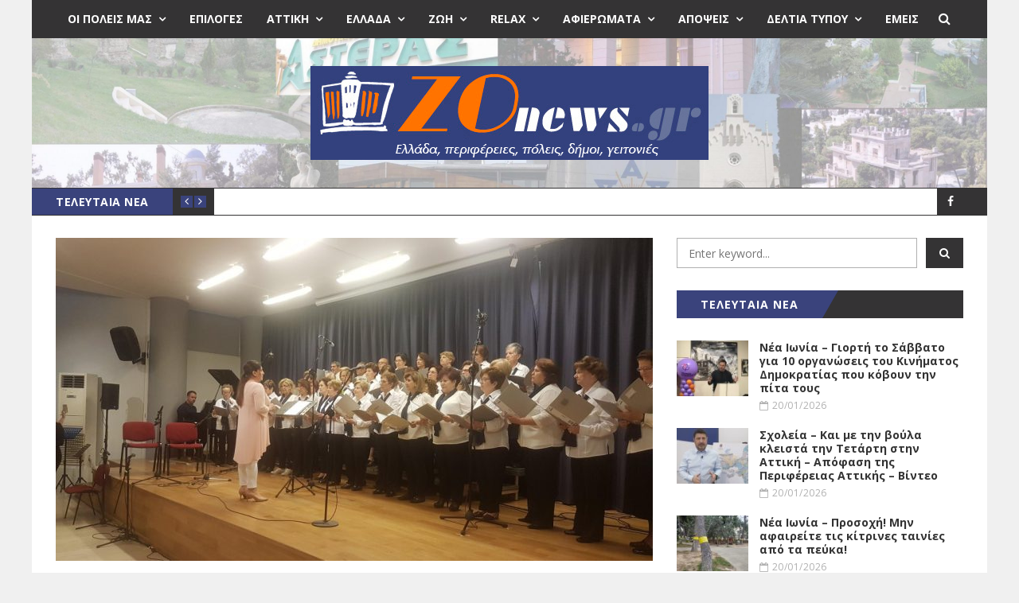

--- FILE ---
content_type: text/html; charset=UTF-8
request_url: https://zonews.gr/xorodia-neo-iraklio-2024-03-28/
body_size: 27393
content:
<!DOCTYPE html>
<html lang="el" prefix="og: https://ogp.me/ns#">
<head>
	<meta charset="UTF-8" />
	<meta http-equiv="X-UA-Compatible" content="IE=edge" />
	<meta name="viewport" content="width=device-width, minimum-scale=1, maximum-scale=1, user-scalable=no" />
	<link rel="pingback" href="https://zonews.gr/xmlrpc.php" />
	
<!-- Search Engine Optimization by Rank Math PRO - https://rankmath.com/ -->
<title>Νέα διαδικασία εγγραφών στη μεικτή χορωδία του δήμου Ηρακλείου Αττικής - Zonews.gr</title>
<meta name="description" content="Η μεικτή χορωδία του δήμου Ηρακλείου Αττικής ανοίγει και πάλι τη διαδικασία νέων εγγραφών και περιμένει όσους και όσες θέλουν να δοκιμάσουν το ταλέντο τους"/>
<meta name="robots" content="follow, index, max-snippet:-1, max-video-preview:-1, max-image-preview:large"/>
<link rel="canonical" href="https://zonews.gr/xorodia-neo-iraklio-2024-03-28/" />
<meta property="og:locale" content="el_GR" />
<meta property="og:type" content="article" />
<meta property="og:title" content="Νέα διαδικασία εγγραφών στη μεικτή χορωδία του δήμου Ηρακλείου Αττικής - Zonews.gr" />
<meta property="og:description" content="Η μεικτή χορωδία του δήμου Ηρακλείου Αττικής ανοίγει και πάλι τη διαδικασία νέων εγγραφών και περιμένει όσους και όσες θέλουν να δοκιμάσουν το ταλέντο τους" />
<meta property="og:url" content="https://zonews.gr/xorodia-neo-iraklio-2024-03-28/" />
<meta property="og:site_name" content="Zonews.gr" />
<meta property="article:publisher" content="https://www.facebook.com/zonews" />
<meta property="article:tag" content="Δήμος Ηρακλείου Αττικής" />
<meta property="article:tag" content="Ηράκλειο Αττικής" />
<meta property="article:tag" content="Νέο Ηράκλειο" />
<meta property="article:tag" content="χορωδία" />
<meta property="article:section" content="Ηράκλειο Αττικής" />
<meta property="og:updated_time" content="2024-04-01T21:22:37+03:00" />
<meta property="og:image" content="https://zonews.gr/wp-content/uploads/2024/04/xorodia-iraklio-attikis.jpg" />
<meta property="og:image:secure_url" content="https://zonews.gr/wp-content/uploads/2024/04/xorodia-iraklio-attikis.jpg" />
<meta property="og:image:width" content="1200" />
<meta property="og:image:height" content="900" />
<meta property="og:image:alt" content="Νέα διαδικασία εγγραφών στη μεικτή χορωδία του δήμου Ηρακλείου Αττικής" />
<meta property="og:image:type" content="image/jpeg" />
<meta property="article:published_time" content="2024-03-28T21:16:46+02:00" />
<meta property="article:modified_time" content="2024-04-01T21:22:37+03:00" />
<meta name="twitter:card" content="summary_large_image" />
<meta name="twitter:title" content="Νέα διαδικασία εγγραφών στη μεικτή χορωδία του δήμου Ηρακλείου Αττικής - Zonews.gr" />
<meta name="twitter:description" content="Η μεικτή χορωδία του δήμου Ηρακλείου Αττικής ανοίγει και πάλι τη διαδικασία νέων εγγραφών και περιμένει όσους και όσες θέλουν να δοκιμάσουν το ταλέντο τους" />
<meta name="twitter:image" content="https://zonews.gr/wp-content/uploads/2024/04/xorodia-iraklio-attikis.jpg" />
<meta name="twitter:label1" content="Written by" />
<meta name="twitter:data1" content="Zonews" />
<meta name="twitter:label2" content="Time to read" />
<meta name="twitter:data2" content="Less than a minute" />
<script type="application/ld+json" class="rank-math-schema-pro">{"@context":"https://schema.org","@graph":[{"@type":["NewsMediaOrganization","Organization"],"@id":"https://zonews.gr/#organization","name":"Zonews.gr","url":"https://zonews.gr","sameAs":["https://www.facebook.com/zonews"],"logo":{"@type":"ImageObject","@id":"https://zonews.gr/#logo","url":"https://zonews.gr/wp-content/uploads/2021/09/zonews-squared-logo.jpg","contentUrl":"https://zonews.gr/wp-content/uploads/2021/09/zonews-squared-logo.jpg","caption":"Zonews.gr","inLanguage":"el","width":"1080","height":"1080"}},{"@type":"WebSite","@id":"https://zonews.gr/#website","url":"https://zonews.gr","name":"Zonews.gr","publisher":{"@id":"https://zonews.gr/#organization"},"inLanguage":"el"},{"@type":"ImageObject","@id":"https://zonews.gr/wp-content/uploads/2024/04/xorodia-iraklio-attikis.jpg","url":"https://zonews.gr/wp-content/uploads/2024/04/xorodia-iraklio-attikis.jpg","width":"1200","height":"900","inLanguage":"el"},{"@type":"WebPage","@id":"https://zonews.gr/xorodia-neo-iraklio-2024-03-28/#webpage","url":"https://zonews.gr/xorodia-neo-iraklio-2024-03-28/","name":"\u039d\u03ad\u03b1 \u03b4\u03b9\u03b1\u03b4\u03b9\u03ba\u03b1\u03c3\u03af\u03b1 \u03b5\u03b3\u03b3\u03c1\u03b1\u03c6\u03ce\u03bd \u03c3\u03c4\u03b7 \u03bc\u03b5\u03b9\u03ba\u03c4\u03ae \u03c7\u03bf\u03c1\u03c9\u03b4\u03af\u03b1 \u03c4\u03bf\u03c5 \u03b4\u03ae\u03bc\u03bf\u03c5 \u0397\u03c1\u03b1\u03ba\u03bb\u03b5\u03af\u03bf\u03c5 \u0391\u03c4\u03c4\u03b9\u03ba\u03ae\u03c2 - Zonews.gr","datePublished":"2024-03-28T21:16:46+02:00","dateModified":"2024-04-01T21:22:37+03:00","isPartOf":{"@id":"https://zonews.gr/#website"},"primaryImageOfPage":{"@id":"https://zonews.gr/wp-content/uploads/2024/04/xorodia-iraklio-attikis.jpg"},"inLanguage":"el"},{"@type":"Person","@id":"https://zonews.gr/author/zonews/","name":"Zonews","url":"https://zonews.gr/author/zonews/","image":{"@type":"ImageObject","@id":"https://zonews.gr/wp-content/uploads/2021/04/favicon-96x96.jpg","url":"https://zonews.gr/wp-content/uploads/2021/04/favicon-96x96.jpg","caption":"Zonews","inLanguage":"el"},"worksFor":{"@id":"https://zonews.gr/#organization"}},{"@type":"NewsArticle","headline":"\u039d\u03ad\u03b1 \u03b4\u03b9\u03b1\u03b4\u03b9\u03ba\u03b1\u03c3\u03af\u03b1 \u03b5\u03b3\u03b3\u03c1\u03b1\u03c6\u03ce\u03bd \u03c3\u03c4\u03b7 \u03bc\u03b5\u03b9\u03ba\u03c4\u03ae \u03c7\u03bf\u03c1\u03c9\u03b4\u03af\u03b1 \u03c4\u03bf\u03c5 \u03b4\u03ae\u03bc\u03bf\u03c5 \u0397\u03c1\u03b1\u03ba\u03bb\u03b5\u03af\u03bf\u03c5 \u0391\u03c4\u03c4\u03b9\u03ba\u03ae\u03c2 - Zonews.gr","datePublished":"2024-03-28T21:16:46+02:00","dateModified":"2024-04-01T21:22:37+03:00","articleSection":"\u0397\u03c1\u03ac\u03ba\u03bb\u03b5\u03b9\u03bf \u0391\u03c4\u03c4\u03b9\u03ba\u03ae\u03c2","author":{"@id":"https://zonews.gr/author/zonews/","name":"Zonews"},"publisher":{"@id":"https://zonews.gr/#organization"},"description":"\u0397 \u03bc\u03b5\u03b9\u03ba\u03c4\u03ae \u03c7\u03bf\u03c1\u03c9\u03b4\u03af\u03b1 \u03c4\u03bf\u03c5 \u03b4\u03ae\u03bc\u03bf\u03c5 \u0397\u03c1\u03b1\u03ba\u03bb\u03b5\u03af\u03bf\u03c5 \u0391\u03c4\u03c4\u03b9\u03ba\u03ae\u03c2 \u03b1\u03bd\u03bf\u03af\u03b3\u03b5\u03b9 \u03ba\u03b1\u03b9 \u03c0\u03ac\u03bb\u03b9 \u03c4\u03b7 \u03b4\u03b9\u03b1\u03b4\u03b9\u03ba\u03b1\u03c3\u03af\u03b1 \u03bd\u03ad\u03c9\u03bd \u03b5\u03b3\u03b3\u03c1\u03b1\u03c6\u03ce\u03bd \u03ba\u03b1\u03b9 \u03c0\u03b5\u03c1\u03b9\u03bc\u03ad\u03bd\u03b5\u03b9 \u03cc\u03c3\u03bf\u03c5\u03c2 \u03ba\u03b1\u03b9 \u03cc\u03c3\u03b5\u03c2 \u03b8\u03ad\u03bb\u03bf\u03c5\u03bd \u03bd\u03b1 \u03b4\u03bf\u03ba\u03b9\u03bc\u03ac\u03c3\u03bf\u03c5\u03bd \u03c4\u03bf \u03c4\u03b1\u03bb\u03ad\u03bd\u03c4\u03bf \u03c4\u03bf\u03c5\u03c2","copyrightYear":"2024","copyrightHolder":{"@id":"https://zonews.gr/#organization"},"name":"\u039d\u03ad\u03b1 \u03b4\u03b9\u03b1\u03b4\u03b9\u03ba\u03b1\u03c3\u03af\u03b1 \u03b5\u03b3\u03b3\u03c1\u03b1\u03c6\u03ce\u03bd \u03c3\u03c4\u03b7 \u03bc\u03b5\u03b9\u03ba\u03c4\u03ae \u03c7\u03bf\u03c1\u03c9\u03b4\u03af\u03b1 \u03c4\u03bf\u03c5 \u03b4\u03ae\u03bc\u03bf\u03c5 \u0397\u03c1\u03b1\u03ba\u03bb\u03b5\u03af\u03bf\u03c5 \u0391\u03c4\u03c4\u03b9\u03ba\u03ae\u03c2 - Zonews.gr","@id":"https://zonews.gr/xorodia-neo-iraklio-2024-03-28/#richSnippet","isPartOf":{"@id":"https://zonews.gr/xorodia-neo-iraklio-2024-03-28/#webpage"},"image":{"@id":"https://zonews.gr/wp-content/uploads/2024/04/xorodia-iraklio-attikis.jpg"},"inLanguage":"el","mainEntityOfPage":{"@id":"https://zonews.gr/xorodia-neo-iraklio-2024-03-28/#webpage"}}]}</script>
<!-- /Rank Math WordPress SEO plugin -->

<link rel='dns-prefetch' href='//platform.twitter.com' />
<link rel='dns-prefetch' href='//fonts.googleapis.com' />
<link rel="alternate" type="application/rss+xml" title="Ροή RSS &raquo; Zonews.gr" href="https://zonews.gr/feed/" />
<link rel="alternate" type="application/rss+xml" title="Ροή Σχολίων &raquo; Zonews.gr" href="https://zonews.gr/comments/feed/" />
<link rel="alternate" type="application/rss+xml" title="Ροή Σχολίων Zonews.gr &raquo; Νέα διαδικασία εγγραφών στη μεικτή χορωδία του δήμου Ηρακλείου Αττικής" href="https://zonews.gr/xorodia-neo-iraklio-2024-03-28/feed/" />
<link rel="alternate" title="oEmbed (JSON)" type="application/json+oembed" href="https://zonews.gr/wp-json/oembed/1.0/embed?url=https%3A%2F%2Fzonews.gr%2Fxorodia-neo-iraklio-2024-03-28%2F" />
<link rel="alternate" title="oEmbed (XML)" type="text/xml+oembed" href="https://zonews.gr/wp-json/oembed/1.0/embed?url=https%3A%2F%2Fzonews.gr%2Fxorodia-neo-iraklio-2024-03-28%2F&#038;format=xml" />
		<!-- This site uses the Google Analytics by MonsterInsights plugin v9.11.1 - Using Analytics tracking - https://www.monsterinsights.com/ -->
							<script src="//www.googletagmanager.com/gtag/js?id=G-1LLB7BYF01"  data-cfasync="false" data-wpfc-render="false" type="text/javascript" async></script>
			<script data-cfasync="false" data-wpfc-render="false" type="text/javascript">
				var mi_version = '9.11.1';
				var mi_track_user = true;
				var mi_no_track_reason = '';
								var MonsterInsightsDefaultLocations = {"page_location":"https:\/\/zonews.gr\/xorodia-neo-iraklio-2024-03-28\/"};
								if ( typeof MonsterInsightsPrivacyGuardFilter === 'function' ) {
					var MonsterInsightsLocations = (typeof MonsterInsightsExcludeQuery === 'object') ? MonsterInsightsPrivacyGuardFilter( MonsterInsightsExcludeQuery ) : MonsterInsightsPrivacyGuardFilter( MonsterInsightsDefaultLocations );
				} else {
					var MonsterInsightsLocations = (typeof MonsterInsightsExcludeQuery === 'object') ? MonsterInsightsExcludeQuery : MonsterInsightsDefaultLocations;
				}

								var disableStrs = [
										'ga-disable-G-1LLB7BYF01',
									];

				/* Function to detect opted out users */
				function __gtagTrackerIsOptedOut() {
					for (var index = 0; index < disableStrs.length; index++) {
						if (document.cookie.indexOf(disableStrs[index] + '=true') > -1) {
							return true;
						}
					}

					return false;
				}

				/* Disable tracking if the opt-out cookie exists. */
				if (__gtagTrackerIsOptedOut()) {
					for (var index = 0; index < disableStrs.length; index++) {
						window[disableStrs[index]] = true;
					}
				}

				/* Opt-out function */
				function __gtagTrackerOptout() {
					for (var index = 0; index < disableStrs.length; index++) {
						document.cookie = disableStrs[index] + '=true; expires=Thu, 31 Dec 2099 23:59:59 UTC; path=/';
						window[disableStrs[index]] = true;
					}
				}

				if ('undefined' === typeof gaOptout) {
					function gaOptout() {
						__gtagTrackerOptout();
					}
				}
								window.dataLayer = window.dataLayer || [];

				window.MonsterInsightsDualTracker = {
					helpers: {},
					trackers: {},
				};
				if (mi_track_user) {
					function __gtagDataLayer() {
						dataLayer.push(arguments);
					}

					function __gtagTracker(type, name, parameters) {
						if (!parameters) {
							parameters = {};
						}

						if (parameters.send_to) {
							__gtagDataLayer.apply(null, arguments);
							return;
						}

						if (type === 'event') {
														parameters.send_to = monsterinsights_frontend.v4_id;
							var hookName = name;
							if (typeof parameters['event_category'] !== 'undefined') {
								hookName = parameters['event_category'] + ':' + name;
							}

							if (typeof MonsterInsightsDualTracker.trackers[hookName] !== 'undefined') {
								MonsterInsightsDualTracker.trackers[hookName](parameters);
							} else {
								__gtagDataLayer('event', name, parameters);
							}
							
						} else {
							__gtagDataLayer.apply(null, arguments);
						}
					}

					__gtagTracker('js', new Date());
					__gtagTracker('set', {
						'developer_id.dZGIzZG': true,
											});
					if ( MonsterInsightsLocations.page_location ) {
						__gtagTracker('set', MonsterInsightsLocations);
					}
										__gtagTracker('config', 'G-1LLB7BYF01', {"forceSSL":"true","link_attribution":"true"} );
										window.gtag = __gtagTracker;										(function () {
						/* https://developers.google.com/analytics/devguides/collection/analyticsjs/ */
						/* ga and __gaTracker compatibility shim. */
						var noopfn = function () {
							return null;
						};
						var newtracker = function () {
							return new Tracker();
						};
						var Tracker = function () {
							return null;
						};
						var p = Tracker.prototype;
						p.get = noopfn;
						p.set = noopfn;
						p.send = function () {
							var args = Array.prototype.slice.call(arguments);
							args.unshift('send');
							__gaTracker.apply(null, args);
						};
						var __gaTracker = function () {
							var len = arguments.length;
							if (len === 0) {
								return;
							}
							var f = arguments[len - 1];
							if (typeof f !== 'object' || f === null || typeof f.hitCallback !== 'function') {
								if ('send' === arguments[0]) {
									var hitConverted, hitObject = false, action;
									if ('event' === arguments[1]) {
										if ('undefined' !== typeof arguments[3]) {
											hitObject = {
												'eventAction': arguments[3],
												'eventCategory': arguments[2],
												'eventLabel': arguments[4],
												'value': arguments[5] ? arguments[5] : 1,
											}
										}
									}
									if ('pageview' === arguments[1]) {
										if ('undefined' !== typeof arguments[2]) {
											hitObject = {
												'eventAction': 'page_view',
												'page_path': arguments[2],
											}
										}
									}
									if (typeof arguments[2] === 'object') {
										hitObject = arguments[2];
									}
									if (typeof arguments[5] === 'object') {
										Object.assign(hitObject, arguments[5]);
									}
									if ('undefined' !== typeof arguments[1].hitType) {
										hitObject = arguments[1];
										if ('pageview' === hitObject.hitType) {
											hitObject.eventAction = 'page_view';
										}
									}
									if (hitObject) {
										action = 'timing' === arguments[1].hitType ? 'timing_complete' : hitObject.eventAction;
										hitConverted = mapArgs(hitObject);
										__gtagTracker('event', action, hitConverted);
									}
								}
								return;
							}

							function mapArgs(args) {
								var arg, hit = {};
								var gaMap = {
									'eventCategory': 'event_category',
									'eventAction': 'event_action',
									'eventLabel': 'event_label',
									'eventValue': 'event_value',
									'nonInteraction': 'non_interaction',
									'timingCategory': 'event_category',
									'timingVar': 'name',
									'timingValue': 'value',
									'timingLabel': 'event_label',
									'page': 'page_path',
									'location': 'page_location',
									'title': 'page_title',
									'referrer' : 'page_referrer',
								};
								for (arg in args) {
																		if (!(!args.hasOwnProperty(arg) || !gaMap.hasOwnProperty(arg))) {
										hit[gaMap[arg]] = args[arg];
									} else {
										hit[arg] = args[arg];
									}
								}
								return hit;
							}

							try {
								f.hitCallback();
							} catch (ex) {
							}
						};
						__gaTracker.create = newtracker;
						__gaTracker.getByName = newtracker;
						__gaTracker.getAll = function () {
							return [];
						};
						__gaTracker.remove = noopfn;
						__gaTracker.loaded = true;
						window['__gaTracker'] = __gaTracker;
					})();
									} else {
										console.log("");
					(function () {
						function __gtagTracker() {
							return null;
						}

						window['__gtagTracker'] = __gtagTracker;
						window['gtag'] = __gtagTracker;
					})();
									}
			</script>
							<!-- / Google Analytics by MonsterInsights -->
		<style id='wp-img-auto-sizes-contain-inline-css' type='text/css'>
img:is([sizes=auto i],[sizes^="auto," i]){contain-intrinsic-size:3000px 1500px}
/*# sourceURL=wp-img-auto-sizes-contain-inline-css */
</style>
<style id='wp-emoji-styles-inline-css' type='text/css'>

	img.wp-smiley, img.emoji {
		display: inline !important;
		border: none !important;
		box-shadow: none !important;
		height: 1em !important;
		width: 1em !important;
		margin: 0 0.07em !important;
		vertical-align: -0.1em !important;
		background: none !important;
		padding: 0 !important;
	}
/*# sourceURL=wp-emoji-styles-inline-css */
</style>
<style id='wp-block-library-inline-css' type='text/css'>
:root{--wp-block-synced-color:#7a00df;--wp-block-synced-color--rgb:122,0,223;--wp-bound-block-color:var(--wp-block-synced-color);--wp-editor-canvas-background:#ddd;--wp-admin-theme-color:#007cba;--wp-admin-theme-color--rgb:0,124,186;--wp-admin-theme-color-darker-10:#006ba1;--wp-admin-theme-color-darker-10--rgb:0,107,160.5;--wp-admin-theme-color-darker-20:#005a87;--wp-admin-theme-color-darker-20--rgb:0,90,135;--wp-admin-border-width-focus:2px}@media (min-resolution:192dpi){:root{--wp-admin-border-width-focus:1.5px}}.wp-element-button{cursor:pointer}:root .has-very-light-gray-background-color{background-color:#eee}:root .has-very-dark-gray-background-color{background-color:#313131}:root .has-very-light-gray-color{color:#eee}:root .has-very-dark-gray-color{color:#313131}:root .has-vivid-green-cyan-to-vivid-cyan-blue-gradient-background{background:linear-gradient(135deg,#00d084,#0693e3)}:root .has-purple-crush-gradient-background{background:linear-gradient(135deg,#34e2e4,#4721fb 50%,#ab1dfe)}:root .has-hazy-dawn-gradient-background{background:linear-gradient(135deg,#faaca8,#dad0ec)}:root .has-subdued-olive-gradient-background{background:linear-gradient(135deg,#fafae1,#67a671)}:root .has-atomic-cream-gradient-background{background:linear-gradient(135deg,#fdd79a,#004a59)}:root .has-nightshade-gradient-background{background:linear-gradient(135deg,#330968,#31cdcf)}:root .has-midnight-gradient-background{background:linear-gradient(135deg,#020381,#2874fc)}:root{--wp--preset--font-size--normal:16px;--wp--preset--font-size--huge:42px}.has-regular-font-size{font-size:1em}.has-larger-font-size{font-size:2.625em}.has-normal-font-size{font-size:var(--wp--preset--font-size--normal)}.has-huge-font-size{font-size:var(--wp--preset--font-size--huge)}.has-text-align-center{text-align:center}.has-text-align-left{text-align:left}.has-text-align-right{text-align:right}.has-fit-text{white-space:nowrap!important}#end-resizable-editor-section{display:none}.aligncenter{clear:both}.items-justified-left{justify-content:flex-start}.items-justified-center{justify-content:center}.items-justified-right{justify-content:flex-end}.items-justified-space-between{justify-content:space-between}.screen-reader-text{border:0;clip-path:inset(50%);height:1px;margin:-1px;overflow:hidden;padding:0;position:absolute;width:1px;word-wrap:normal!important}.screen-reader-text:focus{background-color:#ddd;clip-path:none;color:#444;display:block;font-size:1em;height:auto;left:5px;line-height:normal;padding:15px 23px 14px;text-decoration:none;top:5px;width:auto;z-index:100000}html :where(.has-border-color){border-style:solid}html :where([style*=border-top-color]){border-top-style:solid}html :where([style*=border-right-color]){border-right-style:solid}html :where([style*=border-bottom-color]){border-bottom-style:solid}html :where([style*=border-left-color]){border-left-style:solid}html :where([style*=border-width]){border-style:solid}html :where([style*=border-top-width]){border-top-style:solid}html :where([style*=border-right-width]){border-right-style:solid}html :where([style*=border-bottom-width]){border-bottom-style:solid}html :where([style*=border-left-width]){border-left-style:solid}html :where(img[class*=wp-image-]){height:auto;max-width:100%}:where(figure){margin:0 0 1em}html :where(.is-position-sticky){--wp-admin--admin-bar--position-offset:var(--wp-admin--admin-bar--height,0px)}@media screen and (max-width:600px){html :where(.is-position-sticky){--wp-admin--admin-bar--position-offset:0px}}

/*# sourceURL=wp-block-library-inline-css */
</style><style id='global-styles-inline-css' type='text/css'>
:root{--wp--preset--aspect-ratio--square: 1;--wp--preset--aspect-ratio--4-3: 4/3;--wp--preset--aspect-ratio--3-4: 3/4;--wp--preset--aspect-ratio--3-2: 3/2;--wp--preset--aspect-ratio--2-3: 2/3;--wp--preset--aspect-ratio--16-9: 16/9;--wp--preset--aspect-ratio--9-16: 9/16;--wp--preset--color--black: #000000;--wp--preset--color--cyan-bluish-gray: #abb8c3;--wp--preset--color--white: #ffffff;--wp--preset--color--pale-pink: #f78da7;--wp--preset--color--vivid-red: #cf2e2e;--wp--preset--color--luminous-vivid-orange: #ff6900;--wp--preset--color--luminous-vivid-amber: #fcb900;--wp--preset--color--light-green-cyan: #7bdcb5;--wp--preset--color--vivid-green-cyan: #00d084;--wp--preset--color--pale-cyan-blue: #8ed1fc;--wp--preset--color--vivid-cyan-blue: #0693e3;--wp--preset--color--vivid-purple: #9b51e0;--wp--preset--gradient--vivid-cyan-blue-to-vivid-purple: linear-gradient(135deg,rgb(6,147,227) 0%,rgb(155,81,224) 100%);--wp--preset--gradient--light-green-cyan-to-vivid-green-cyan: linear-gradient(135deg,rgb(122,220,180) 0%,rgb(0,208,130) 100%);--wp--preset--gradient--luminous-vivid-amber-to-luminous-vivid-orange: linear-gradient(135deg,rgb(252,185,0) 0%,rgb(255,105,0) 100%);--wp--preset--gradient--luminous-vivid-orange-to-vivid-red: linear-gradient(135deg,rgb(255,105,0) 0%,rgb(207,46,46) 100%);--wp--preset--gradient--very-light-gray-to-cyan-bluish-gray: linear-gradient(135deg,rgb(238,238,238) 0%,rgb(169,184,195) 100%);--wp--preset--gradient--cool-to-warm-spectrum: linear-gradient(135deg,rgb(74,234,220) 0%,rgb(151,120,209) 20%,rgb(207,42,186) 40%,rgb(238,44,130) 60%,rgb(251,105,98) 80%,rgb(254,248,76) 100%);--wp--preset--gradient--blush-light-purple: linear-gradient(135deg,rgb(255,206,236) 0%,rgb(152,150,240) 100%);--wp--preset--gradient--blush-bordeaux: linear-gradient(135deg,rgb(254,205,165) 0%,rgb(254,45,45) 50%,rgb(107,0,62) 100%);--wp--preset--gradient--luminous-dusk: linear-gradient(135deg,rgb(255,203,112) 0%,rgb(199,81,192) 50%,rgb(65,88,208) 100%);--wp--preset--gradient--pale-ocean: linear-gradient(135deg,rgb(255,245,203) 0%,rgb(182,227,212) 50%,rgb(51,167,181) 100%);--wp--preset--gradient--electric-grass: linear-gradient(135deg,rgb(202,248,128) 0%,rgb(113,206,126) 100%);--wp--preset--gradient--midnight: linear-gradient(135deg,rgb(2,3,129) 0%,rgb(40,116,252) 100%);--wp--preset--font-size--small: 13px;--wp--preset--font-size--medium: 20px;--wp--preset--font-size--large: 36px;--wp--preset--font-size--x-large: 42px;--wp--preset--spacing--20: 0.44rem;--wp--preset--spacing--30: 0.67rem;--wp--preset--spacing--40: 1rem;--wp--preset--spacing--50: 1.5rem;--wp--preset--spacing--60: 2.25rem;--wp--preset--spacing--70: 3.38rem;--wp--preset--spacing--80: 5.06rem;--wp--preset--shadow--natural: 6px 6px 9px rgba(0, 0, 0, 0.2);--wp--preset--shadow--deep: 12px 12px 50px rgba(0, 0, 0, 0.4);--wp--preset--shadow--sharp: 6px 6px 0px rgba(0, 0, 0, 0.2);--wp--preset--shadow--outlined: 6px 6px 0px -3px rgb(255, 255, 255), 6px 6px rgb(0, 0, 0);--wp--preset--shadow--crisp: 6px 6px 0px rgb(0, 0, 0);}:where(.is-layout-flex){gap: 0.5em;}:where(.is-layout-grid){gap: 0.5em;}body .is-layout-flex{display: flex;}.is-layout-flex{flex-wrap: wrap;align-items: center;}.is-layout-flex > :is(*, div){margin: 0;}body .is-layout-grid{display: grid;}.is-layout-grid > :is(*, div){margin: 0;}:where(.wp-block-columns.is-layout-flex){gap: 2em;}:where(.wp-block-columns.is-layout-grid){gap: 2em;}:where(.wp-block-post-template.is-layout-flex){gap: 1.25em;}:where(.wp-block-post-template.is-layout-grid){gap: 1.25em;}.has-black-color{color: var(--wp--preset--color--black) !important;}.has-cyan-bluish-gray-color{color: var(--wp--preset--color--cyan-bluish-gray) !important;}.has-white-color{color: var(--wp--preset--color--white) !important;}.has-pale-pink-color{color: var(--wp--preset--color--pale-pink) !important;}.has-vivid-red-color{color: var(--wp--preset--color--vivid-red) !important;}.has-luminous-vivid-orange-color{color: var(--wp--preset--color--luminous-vivid-orange) !important;}.has-luminous-vivid-amber-color{color: var(--wp--preset--color--luminous-vivid-amber) !important;}.has-light-green-cyan-color{color: var(--wp--preset--color--light-green-cyan) !important;}.has-vivid-green-cyan-color{color: var(--wp--preset--color--vivid-green-cyan) !important;}.has-pale-cyan-blue-color{color: var(--wp--preset--color--pale-cyan-blue) !important;}.has-vivid-cyan-blue-color{color: var(--wp--preset--color--vivid-cyan-blue) !important;}.has-vivid-purple-color{color: var(--wp--preset--color--vivid-purple) !important;}.has-black-background-color{background-color: var(--wp--preset--color--black) !important;}.has-cyan-bluish-gray-background-color{background-color: var(--wp--preset--color--cyan-bluish-gray) !important;}.has-white-background-color{background-color: var(--wp--preset--color--white) !important;}.has-pale-pink-background-color{background-color: var(--wp--preset--color--pale-pink) !important;}.has-vivid-red-background-color{background-color: var(--wp--preset--color--vivid-red) !important;}.has-luminous-vivid-orange-background-color{background-color: var(--wp--preset--color--luminous-vivid-orange) !important;}.has-luminous-vivid-amber-background-color{background-color: var(--wp--preset--color--luminous-vivid-amber) !important;}.has-light-green-cyan-background-color{background-color: var(--wp--preset--color--light-green-cyan) !important;}.has-vivid-green-cyan-background-color{background-color: var(--wp--preset--color--vivid-green-cyan) !important;}.has-pale-cyan-blue-background-color{background-color: var(--wp--preset--color--pale-cyan-blue) !important;}.has-vivid-cyan-blue-background-color{background-color: var(--wp--preset--color--vivid-cyan-blue) !important;}.has-vivid-purple-background-color{background-color: var(--wp--preset--color--vivid-purple) !important;}.has-black-border-color{border-color: var(--wp--preset--color--black) !important;}.has-cyan-bluish-gray-border-color{border-color: var(--wp--preset--color--cyan-bluish-gray) !important;}.has-white-border-color{border-color: var(--wp--preset--color--white) !important;}.has-pale-pink-border-color{border-color: var(--wp--preset--color--pale-pink) !important;}.has-vivid-red-border-color{border-color: var(--wp--preset--color--vivid-red) !important;}.has-luminous-vivid-orange-border-color{border-color: var(--wp--preset--color--luminous-vivid-orange) !important;}.has-luminous-vivid-amber-border-color{border-color: var(--wp--preset--color--luminous-vivid-amber) !important;}.has-light-green-cyan-border-color{border-color: var(--wp--preset--color--light-green-cyan) !important;}.has-vivid-green-cyan-border-color{border-color: var(--wp--preset--color--vivid-green-cyan) !important;}.has-pale-cyan-blue-border-color{border-color: var(--wp--preset--color--pale-cyan-blue) !important;}.has-vivid-cyan-blue-border-color{border-color: var(--wp--preset--color--vivid-cyan-blue) !important;}.has-vivid-purple-border-color{border-color: var(--wp--preset--color--vivid-purple) !important;}.has-vivid-cyan-blue-to-vivid-purple-gradient-background{background: var(--wp--preset--gradient--vivid-cyan-blue-to-vivid-purple) !important;}.has-light-green-cyan-to-vivid-green-cyan-gradient-background{background: var(--wp--preset--gradient--light-green-cyan-to-vivid-green-cyan) !important;}.has-luminous-vivid-amber-to-luminous-vivid-orange-gradient-background{background: var(--wp--preset--gradient--luminous-vivid-amber-to-luminous-vivid-orange) !important;}.has-luminous-vivid-orange-to-vivid-red-gradient-background{background: var(--wp--preset--gradient--luminous-vivid-orange-to-vivid-red) !important;}.has-very-light-gray-to-cyan-bluish-gray-gradient-background{background: var(--wp--preset--gradient--very-light-gray-to-cyan-bluish-gray) !important;}.has-cool-to-warm-spectrum-gradient-background{background: var(--wp--preset--gradient--cool-to-warm-spectrum) !important;}.has-blush-light-purple-gradient-background{background: var(--wp--preset--gradient--blush-light-purple) !important;}.has-blush-bordeaux-gradient-background{background: var(--wp--preset--gradient--blush-bordeaux) !important;}.has-luminous-dusk-gradient-background{background: var(--wp--preset--gradient--luminous-dusk) !important;}.has-pale-ocean-gradient-background{background: var(--wp--preset--gradient--pale-ocean) !important;}.has-electric-grass-gradient-background{background: var(--wp--preset--gradient--electric-grass) !important;}.has-midnight-gradient-background{background: var(--wp--preset--gradient--midnight) !important;}.has-small-font-size{font-size: var(--wp--preset--font-size--small) !important;}.has-medium-font-size{font-size: var(--wp--preset--font-size--medium) !important;}.has-large-font-size{font-size: var(--wp--preset--font-size--large) !important;}.has-x-large-font-size{font-size: var(--wp--preset--font-size--x-large) !important;}
/*# sourceURL=global-styles-inline-css */
</style>

<style id='classic-theme-styles-inline-css' type='text/css'>
/*! This file is auto-generated */
.wp-block-button__link{color:#fff;background-color:#32373c;border-radius:9999px;box-shadow:none;text-decoration:none;padding:calc(.667em + 2px) calc(1.333em + 2px);font-size:1.125em}.wp-block-file__button{background:#32373c;color:#fff;text-decoration:none}
/*# sourceURL=/wp-includes/css/classic-themes.min.css */
</style>
<link rel='stylesheet' id='wpa-css-css' href='https://zonews.gr/wp-content/plugins/honeypot/includes/css/wpa.css?ver=2.3.04' type='text/css' media='all' />
<link rel='stylesheet' id='wp-show-posts-css' href='https://zonews.gr/wp-content/plugins/wp-show-posts/css/wp-show-posts-min.css?ver=1.1.6' type='text/css' media='all' />
<link rel='stylesheet' id='bootstrap-css' href='https://zonews.gr/wp-content/themes/daily-news/css/bootstrap.min.css' type='text/css' media='all' />
<link rel='stylesheet' id='font-awesome-css' href='https://zonews.gr/wp-content/themes/daily-news/css/font-awesome.min.css' type='text/css' media='all' />
<link rel='stylesheet' id='daily-news-main-style-css' href='https://zonews.gr/wp-content/themes/daily-news/css/screen.css' type='text/css' media='all' />
<link rel='stylesheet' id='parent-style-css' href='https://zonews.gr/wp-content/themes/daily-news/style.css?ver=6.9' type='text/css' media='all' />
<link rel='stylesheet' id='daily-news-fonts-css' href='//fonts.googleapis.com/css?family=Open+Sans%3A400%2C700%2C400italic%2C700italic&#038;subset=latin' type='text/css' media='all' />
<link rel='stylesheet' id='daily-news-theme-style-css' href='https://zonews.gr/wp-content/themes/daily-news-child/style.css' type='text/css' media='all' />
<link rel='stylesheet' id='flexslider-css' href='https://zonews.gr/wp-content/themes/daily-news/css/flexslider.css' type='text/css' media='all' />
<link rel='stylesheet' id='magnific_popup_style-css' href='https://zonews.gr/wp-content/themes/daily-news/css/magnific-popup.css' type='text/css' media='all' />
<link rel='stylesheet' id='owl-carousel-css' href='https://zonews.gr/wp-content/themes/daily-news/css/owl.carousel.css' type='text/css' media='all' />
<link rel='stylesheet' id='owl-transitions-css' href='https://zonews.gr/wp-content/themes/daily-news/css/owl.transitions.css' type='text/css' media='all' />
<link rel='stylesheet' id='highlightjs-css' href='https://zonews.gr/wp-content/themes/daily-news/css/hl-styles/monokai_sublime.css' type='text/css' media='all' />
<link rel='stylesheet' id='upw_theme_standard-css' href='https://zonews.gr/wp-content/plugins/ultimate-posts-widget/css/upw-theme-standard.min.css?ver=6.9' type='text/css' media='all' />
<link rel='stylesheet' id='mm-compiled-options-mobmenu-css' href='https://zonews.gr/wp-content/uploads/dynamic-mobmenu.css?ver=2.8.8-692' type='text/css' media='all' />
<link rel='stylesheet' id='mm-google-webfont-roboto-css' href='//fonts.googleapis.com/css?family=Roboto%3Ainherit%2C100%2C400&#038;subset=latin%2Clatin-ext&#038;ver=6.9' type='text/css' media='all' />
<link rel='stylesheet' id='cssmobmenu-icons-css' href='https://zonews.gr/wp-content/plugins/mobile-menu/includes/css/mobmenu-icons.css?ver=6.9' type='text/css' media='all' />
<link rel='stylesheet' id='cssmobmenu-css' href='https://zonews.gr/wp-content/plugins/mobile-menu/includes/css/mobmenu.css?ver=2.8.8' type='text/css' media='all' />
<link rel='stylesheet' id='moove_gdpr_frontend-css' href='https://zonews.gr/wp-content/plugins/gdpr-cookie-compliance/dist/styles/gdpr-main-nf.css?ver=5.0.9' type='text/css' media='all' />
<style id='moove_gdpr_frontend-inline-css' type='text/css'>
				#moove_gdpr_cookie_modal .moove-gdpr-modal-content .moove-gdpr-tab-main h3.tab-title, 
				#moove_gdpr_cookie_modal .moove-gdpr-modal-content .moove-gdpr-tab-main span.tab-title,
				#moove_gdpr_cookie_modal .moove-gdpr-modal-content .moove-gdpr-modal-left-content #moove-gdpr-menu li a, 
				#moove_gdpr_cookie_modal .moove-gdpr-modal-content .moove-gdpr-modal-left-content #moove-gdpr-menu li button,
				#moove_gdpr_cookie_modal .moove-gdpr-modal-content .moove-gdpr-modal-left-content .moove-gdpr-branding-cnt a,
				#moove_gdpr_cookie_modal .moove-gdpr-modal-content .moove-gdpr-modal-footer-content .moove-gdpr-button-holder a.mgbutton, 
				#moove_gdpr_cookie_modal .moove-gdpr-modal-content .moove-gdpr-modal-footer-content .moove-gdpr-button-holder button.mgbutton,
				#moove_gdpr_cookie_modal .cookie-switch .cookie-slider:after, 
				#moove_gdpr_cookie_modal .cookie-switch .slider:after, 
				#moove_gdpr_cookie_modal .switch .cookie-slider:after, 
				#moove_gdpr_cookie_modal .switch .slider:after,
				#moove_gdpr_cookie_info_bar .moove-gdpr-info-bar-container .moove-gdpr-info-bar-content p, 
				#moove_gdpr_cookie_info_bar .moove-gdpr-info-bar-container .moove-gdpr-info-bar-content p a,
				#moove_gdpr_cookie_info_bar .moove-gdpr-info-bar-container .moove-gdpr-info-bar-content a.mgbutton, 
				#moove_gdpr_cookie_info_bar .moove-gdpr-info-bar-container .moove-gdpr-info-bar-content button.mgbutton,
				#moove_gdpr_cookie_modal .moove-gdpr-modal-content .moove-gdpr-tab-main .moove-gdpr-tab-main-content h1, 
				#moove_gdpr_cookie_modal .moove-gdpr-modal-content .moove-gdpr-tab-main .moove-gdpr-tab-main-content h2, 
				#moove_gdpr_cookie_modal .moove-gdpr-modal-content .moove-gdpr-tab-main .moove-gdpr-tab-main-content h3, 
				#moove_gdpr_cookie_modal .moove-gdpr-modal-content .moove-gdpr-tab-main .moove-gdpr-tab-main-content h4, 
				#moove_gdpr_cookie_modal .moove-gdpr-modal-content .moove-gdpr-tab-main .moove-gdpr-tab-main-content h5, 
				#moove_gdpr_cookie_modal .moove-gdpr-modal-content .moove-gdpr-tab-main .moove-gdpr-tab-main-content h6,
				#moove_gdpr_cookie_modal .moove-gdpr-modal-content.moove_gdpr_modal_theme_v2 .moove-gdpr-modal-title .tab-title,
				#moove_gdpr_cookie_modal .moove-gdpr-modal-content.moove_gdpr_modal_theme_v2 .moove-gdpr-tab-main h3.tab-title, 
				#moove_gdpr_cookie_modal .moove-gdpr-modal-content.moove_gdpr_modal_theme_v2 .moove-gdpr-tab-main span.tab-title,
				#moove_gdpr_cookie_modal .moove-gdpr-modal-content.moove_gdpr_modal_theme_v2 .moove-gdpr-branding-cnt a {
					font-weight: inherit				}
			#moove_gdpr_cookie_modal,#moove_gdpr_cookie_info_bar,.gdpr_cookie_settings_shortcode_content{font-family:inherit}#moove_gdpr_save_popup_settings_button{background-color:#373737;color:#fff}#moove_gdpr_save_popup_settings_button:hover{background-color:#000}#moove_gdpr_cookie_info_bar .moove-gdpr-info-bar-container .moove-gdpr-info-bar-content a.mgbutton,#moove_gdpr_cookie_info_bar .moove-gdpr-info-bar-container .moove-gdpr-info-bar-content button.mgbutton{background-color:#33417f}#moove_gdpr_cookie_modal .moove-gdpr-modal-content .moove-gdpr-modal-footer-content .moove-gdpr-button-holder a.mgbutton,#moove_gdpr_cookie_modal .moove-gdpr-modal-content .moove-gdpr-modal-footer-content .moove-gdpr-button-holder button.mgbutton,.gdpr_cookie_settings_shortcode_content .gdpr-shr-button.button-green{background-color:#33417f;border-color:#33417f}#moove_gdpr_cookie_modal .moove-gdpr-modal-content .moove-gdpr-modal-footer-content .moove-gdpr-button-holder a.mgbutton:hover,#moove_gdpr_cookie_modal .moove-gdpr-modal-content .moove-gdpr-modal-footer-content .moove-gdpr-button-holder button.mgbutton:hover,.gdpr_cookie_settings_shortcode_content .gdpr-shr-button.button-green:hover{background-color:#fff;color:#33417f}#moove_gdpr_cookie_modal .moove-gdpr-modal-content .moove-gdpr-modal-close i,#moove_gdpr_cookie_modal .moove-gdpr-modal-content .moove-gdpr-modal-close span.gdpr-icon{background-color:#33417f;border:1px solid #33417f}#moove_gdpr_cookie_info_bar span.moove-gdpr-infobar-allow-all.focus-g,#moove_gdpr_cookie_info_bar span.moove-gdpr-infobar-allow-all:focus,#moove_gdpr_cookie_info_bar button.moove-gdpr-infobar-allow-all.focus-g,#moove_gdpr_cookie_info_bar button.moove-gdpr-infobar-allow-all:focus,#moove_gdpr_cookie_info_bar span.moove-gdpr-infobar-reject-btn.focus-g,#moove_gdpr_cookie_info_bar span.moove-gdpr-infobar-reject-btn:focus,#moove_gdpr_cookie_info_bar button.moove-gdpr-infobar-reject-btn.focus-g,#moove_gdpr_cookie_info_bar button.moove-gdpr-infobar-reject-btn:focus,#moove_gdpr_cookie_info_bar span.change-settings-button.focus-g,#moove_gdpr_cookie_info_bar span.change-settings-button:focus,#moove_gdpr_cookie_info_bar button.change-settings-button.focus-g,#moove_gdpr_cookie_info_bar button.change-settings-button:focus{-webkit-box-shadow:0 0 1px 3px #33417f;-moz-box-shadow:0 0 1px 3px #33417f;box-shadow:0 0 1px 3px #33417f}#moove_gdpr_cookie_modal .moove-gdpr-modal-content .moove-gdpr-modal-close i:hover,#moove_gdpr_cookie_modal .moove-gdpr-modal-content .moove-gdpr-modal-close span.gdpr-icon:hover,#moove_gdpr_cookie_info_bar span[data-href]>u.change-settings-button{color:#33417f}#moove_gdpr_cookie_modal .moove-gdpr-modal-content .moove-gdpr-modal-left-content #moove-gdpr-menu li.menu-item-selected a span.gdpr-icon,#moove_gdpr_cookie_modal .moove-gdpr-modal-content .moove-gdpr-modal-left-content #moove-gdpr-menu li.menu-item-selected button span.gdpr-icon{color:inherit}#moove_gdpr_cookie_modal .moove-gdpr-modal-content .moove-gdpr-modal-left-content #moove-gdpr-menu li a span.gdpr-icon,#moove_gdpr_cookie_modal .moove-gdpr-modal-content .moove-gdpr-modal-left-content #moove-gdpr-menu li button span.gdpr-icon{color:inherit}#moove_gdpr_cookie_modal .gdpr-acc-link{line-height:0;font-size:0;color:transparent;position:absolute}#moove_gdpr_cookie_modal .moove-gdpr-modal-content .moove-gdpr-modal-close:hover i,#moove_gdpr_cookie_modal .moove-gdpr-modal-content .moove-gdpr-modal-left-content #moove-gdpr-menu li a,#moove_gdpr_cookie_modal .moove-gdpr-modal-content .moove-gdpr-modal-left-content #moove-gdpr-menu li button,#moove_gdpr_cookie_modal .moove-gdpr-modal-content .moove-gdpr-modal-left-content #moove-gdpr-menu li button i,#moove_gdpr_cookie_modal .moove-gdpr-modal-content .moove-gdpr-modal-left-content #moove-gdpr-menu li a i,#moove_gdpr_cookie_modal .moove-gdpr-modal-content .moove-gdpr-tab-main .moove-gdpr-tab-main-content a:hover,#moove_gdpr_cookie_info_bar.moove-gdpr-dark-scheme .moove-gdpr-info-bar-container .moove-gdpr-info-bar-content a.mgbutton:hover,#moove_gdpr_cookie_info_bar.moove-gdpr-dark-scheme .moove-gdpr-info-bar-container .moove-gdpr-info-bar-content button.mgbutton:hover,#moove_gdpr_cookie_info_bar.moove-gdpr-dark-scheme .moove-gdpr-info-bar-container .moove-gdpr-info-bar-content a:hover,#moove_gdpr_cookie_info_bar.moove-gdpr-dark-scheme .moove-gdpr-info-bar-container .moove-gdpr-info-bar-content button:hover,#moove_gdpr_cookie_info_bar.moove-gdpr-dark-scheme .moove-gdpr-info-bar-container .moove-gdpr-info-bar-content span.change-settings-button:hover,#moove_gdpr_cookie_info_bar.moove-gdpr-dark-scheme .moove-gdpr-info-bar-container .moove-gdpr-info-bar-content button.change-settings-button:hover,#moove_gdpr_cookie_info_bar.moove-gdpr-dark-scheme .moove-gdpr-info-bar-container .moove-gdpr-info-bar-content u.change-settings-button:hover,#moove_gdpr_cookie_info_bar span[data-href]>u.change-settings-button,#moove_gdpr_cookie_info_bar.moove-gdpr-dark-scheme .moove-gdpr-info-bar-container .moove-gdpr-info-bar-content a.mgbutton.focus-g,#moove_gdpr_cookie_info_bar.moove-gdpr-dark-scheme .moove-gdpr-info-bar-container .moove-gdpr-info-bar-content button.mgbutton.focus-g,#moove_gdpr_cookie_info_bar.moove-gdpr-dark-scheme .moove-gdpr-info-bar-container .moove-gdpr-info-bar-content a.focus-g,#moove_gdpr_cookie_info_bar.moove-gdpr-dark-scheme .moove-gdpr-info-bar-container .moove-gdpr-info-bar-content button.focus-g,#moove_gdpr_cookie_info_bar.moove-gdpr-dark-scheme .moove-gdpr-info-bar-container .moove-gdpr-info-bar-content a.mgbutton:focus,#moove_gdpr_cookie_info_bar.moove-gdpr-dark-scheme .moove-gdpr-info-bar-container .moove-gdpr-info-bar-content button.mgbutton:focus,#moove_gdpr_cookie_info_bar.moove-gdpr-dark-scheme .moove-gdpr-info-bar-container .moove-gdpr-info-bar-content a:focus,#moove_gdpr_cookie_info_bar.moove-gdpr-dark-scheme .moove-gdpr-info-bar-container .moove-gdpr-info-bar-content button:focus,#moove_gdpr_cookie_info_bar.moove-gdpr-dark-scheme .moove-gdpr-info-bar-container .moove-gdpr-info-bar-content span.change-settings-button.focus-g,span.change-settings-button:focus,button.change-settings-button.focus-g,button.change-settings-button:focus,#moove_gdpr_cookie_info_bar.moove-gdpr-dark-scheme .moove-gdpr-info-bar-container .moove-gdpr-info-bar-content u.change-settings-button.focus-g,#moove_gdpr_cookie_info_bar.moove-gdpr-dark-scheme .moove-gdpr-info-bar-container .moove-gdpr-info-bar-content u.change-settings-button:focus{color:#33417f}#moove_gdpr_cookie_modal .moove-gdpr-branding.focus-g span,#moove_gdpr_cookie_modal .moove-gdpr-modal-content .moove-gdpr-tab-main a.focus-g,#moove_gdpr_cookie_modal .moove-gdpr-modal-content .moove-gdpr-tab-main .gdpr-cd-details-toggle.focus-g{color:#33417f}#moove_gdpr_cookie_modal.gdpr_lightbox-hide{display:none}
/*# sourceURL=moove_gdpr_frontend-inline-css */
</style>
<script type="text/javascript" src="https://zonews.gr/wp-content/plugins/google-analytics-for-wordpress/assets/js/frontend-gtag.min.js?ver=9.11.1" id="monsterinsights-frontend-script-js" async="async" data-wp-strategy="async"></script>
<script data-cfasync="false" data-wpfc-render="false" type="text/javascript" id='monsterinsights-frontend-script-js-extra'>/* <![CDATA[ */
var monsterinsights_frontend = {"js_events_tracking":"true","download_extensions":"doc,pdf,ppt,zip,xls,docx,pptx,xlsx","inbound_paths":"[{\"path\":\"\\\/go\\\/\",\"label\":\"affiliate\"},{\"path\":\"\\\/recommend\\\/\",\"label\":\"affiliate\"}]","home_url":"https:\/\/zonews.gr","hash_tracking":"false","v4_id":"G-1LLB7BYF01"};/* ]]> */
</script>
<script type="text/javascript" src="https://zonews.gr/wp-includes/js/jquery/jquery.min.js?ver=3.7.1" id="jquery-core-js"></script>
<script type="text/javascript" src="https://zonews.gr/wp-includes/js/jquery/jquery-migrate.min.js?ver=3.4.1" id="jquery-migrate-js"></script>
<script type="text/javascript" src="https://zonews.gr/wp-content/themes/daily-news/js/highlight.pack.js?ver=1" id="highlightjs-js"></script>
<script type="text/javascript" src="https://zonews.gr/wp-content/themes/daily-news/js/owl.carousel.min.js?ver=1" id="owl.carousel-js"></script>
<script type="text/javascript" src="https://zonews.gr/wp-content/plugins/mobile-menu/includes/js/mobmenu.js?ver=2.8.8" id="mobmenujs-js"></script>
<link rel="https://api.w.org/" href="https://zonews.gr/wp-json/" /><link rel="alternate" title="JSON" type="application/json" href="https://zonews.gr/wp-json/wp/v2/posts/22609" /><link rel="EditURI" type="application/rsd+xml" title="RSD" href="https://zonews.gr/xmlrpc.php?rsd" />
<meta name="generator" content="WordPress 6.9" />
<link rel='shortlink' href='https://zonews.gr/?p=22609' />
<!-- start Simple Custom CSS and JS -->
<style type="text/css">
.display-posts-listing.image-left .listing-item {
	overflow: hidden; 
	margin-bottom: 32px;
	width: 100%;
}

.display-posts-listing.image-left .image {
	float: left;
	margin: 0 16px 0 0;
}

.display-posts-listing.image-left .title {
	display: block;

}

.display-posts-listing.image-left .excerpt-dash { 
	display: none; 
}</style>
<!-- end Simple Custom CSS and JS -->
<meta property="og:title" content="Νέα διαδικασία εγγραφών στη μεικτή χορωδία του δήμου Ηρακλείου Αττικής"/><meta property="og:type" content="article"/><meta property="og:url" content="https://zonews.gr/xorodia-neo-iraklio-2024-03-28/"/><meta property="og:image" content="https://zonews.gr/wp-content/uploads/2024/04/xorodia-iraklio-attikis.jpg" /><style type="text/css">a, a:hover, a:focus {color: #3a437c;}.btn-default:hover,input[type="submit"]:hover,.btn-default:focus,input[type="submit"]:focus,.btn-default:active,input[type="submit"]:active {background:#3a437c;}.btn-primary {background:#3a437c;}input[type="text"]:focus,input[type="email"]:focus,input[type="search"]:focus,input[type="url"]:focus,input[type="password"]:focus,textarea:focus,.form-control:focus {border: 1px solid #3a437c;}::-moz-selection{background: #3a437c;}::selection{background: #3a437c;}.mejs-controls .mejs-time-rail .mejs-time-current{background: #3a437c !important;}.navbar .container #search-wrap input[type=text]:focus{border: 1px solid #3a437c;}.navbar-default .navbar-nav li.current-menu-item > a,.navbar-default .navbar-nav li.current-menu-parent > a,.navbar-default .navbar-nav li.current-menu-ancestor > a{background-color: #3a437c;}.navbar-default .navbar-toggle:focus{background: #3a437c;}.secondary-bar-wrap{background: #3a437c;}.secondary-bar .social-links li a:hover i{background: #3a437c;}.latest-slider-wrap .slider-title{background: #3a437c;}.latest-slider-wrap .slider-nav a i{background: #3a437c;}.latest-slider-wrap .item-wrap .item .category ul li a{background: #3a437c;}.latest-slider-wrap .item-wrap .item .heading:hover{color: #3a437c;}.post-wrap .category-list ul li a{background: #3a437c;}.category-wrap .category-name span{background: #3a437c;}.category-wrap .category-name span:before{border-top: 35px solid #3a437c;}.default-layout .post-wrap .title a:hover{color: #3a437c;}.default-layout .post-wrap .post-meta span a:hover{color: #3a437c;}.default-layout .post-wrap .permalink:hover{color: #3a437c;}.pagination-wrap .pagination .newer-posts span,.pagination-wrap .pagination .older-posts span{background: #3a437c;}.tag-wrap a:hover,.tag-wrap a:focus {color: #3a437c;}.share-wrap .share-wrap-inner {background: #3a437c;}.about-author .avatar {background: #3a437c;}.about-author .details .author a:hover {color: #3a437c;}.meta-info span i {background: #3a437c;}.meta-info span a:hover {color: #3a437c;}.prev-next-wrap .previous-post,.prev-next-wrap .next-post {background-color: #3a437c;}.comment-container > ol li header .comment-details .commenter-name a:hover {color: #3a437c;}.comment-container > ol li .comment-edit-link:hover {color: #3a437c;}.comment-container .comment-respond .required {color: #3a437c;}.format-quote .image-container blockquote {background: #3a437c;}.author-cover .avatar {background: #3a437c;}.flex-direction-nav a {background: #3a437c;}.widget .title span {background: #3a437c;}.widget .title span:before {border-top: 35px solid #3a437c;}.widget a:hover,.widget a:focus {color: #3a437c;}.widget ul li a:hover .post-count {background: #3a437c; border: 1px solid #3a437c;}.widget.widget_tag_cloud a {background: #3a437c;}.widget.widget_recent_entries ul li a:hover,.widget.widget_recent_entries ul li a:focus {color: #3a437c;}.widget.widget_calendar table tbody a:hover, .widget.widget_calendar table tbody a:focus {background: #3a437c;}.widget.widget_calendar table tfoot td a:hover,.widget.widget_calendar table tfoot td a:focus {color: #3a437c;}.widget.widget_recent_comments ul li a:hover,.widget.widget_recent_comments ul li a:focus {color: #3a437c;}.recent-post .recent-single-post a:hover .post-info h4 {color: #3a437c;}.recent-post .recent-single-post a:hover .post-info .date {color: #3a437c;}.main-footer input[type="text"]:focus,.main-footer input[type="email"]:focus,.main-footer input[type="search"]:focus,.main-footer input[type="url"]:focus,.main-footer input[type="password"]:focus,.main-footer textarea:focus,.main-footer .form-control:focus {border: 1px solid #3a437c;}.main-footer .widget a:hover,.main-footer .widget a:focus {color: #3a437c;}.main-footer .widget ul li a:hover .post-count {border: 1px solid #3a437c;}.main-footer .widget.widget_tag_cloud a:hover {background: #3a437c;}.main-footer .widget.widget_recent_entries ul li a:hover,.main-footer .widget.widget_recent_entries ul li a:focus {color: #3a437c;}.main-footer .widget.widget_calendar table tfoot td a:hover,.main-footer .widget.widget_calendar table tfoot td a:focus {color: #3a437c;}.main-footer .recent-post .recent-single-post a:hover .post-info h4 {color: #3a437c;}#back-to-top i {background: #3a437c;}@media screen and (min-width: 767px) {.full-width .social-links{background: #3a437c;}}@media screen and (max-width: 767px) {.navbar-default .navbar-nav li .submenu-button:hover, .navbar-default .navbar-nav li .submenu-button:focus{background: #3a437c;}}</style><style type="text/css">.header-content-wrap .logo.text-logo, .header-content-wrap .logo.text-logo:hover, .header-content-wrap .logo.text-logo:focus, .header-content-wrap .subtitle {color: #blank;}</style><style type="text/css">.feed-link-wrap a, a:hover, a:focus {
    color: #ff4444;
}
.post-wrap .category-list ul
{display:none;}</style><script> var $slidestyle ="fadeUp";</script><style type="text/css">.recentcomments a{display:inline !important;padding:0 !important;margin:0 !important;}</style><link rel="icon" href="https://zonews.gr/wp-content/uploads/2021/04/cropped-favicon-32x32.jpg" sizes="32x32" />
<link rel="icon" href="https://zonews.gr/wp-content/uploads/2021/04/cropped-favicon-192x192.jpg" sizes="192x192" />
<link rel="apple-touch-icon" href="https://zonews.gr/wp-content/uploads/2021/04/cropped-favicon-180x180.jpg" />
<meta name="msapplication-TileImage" content="https://zonews.gr/wp-content/uploads/2021/04/cropped-favicon-270x270.jpg" />
<style id="kirki-inline-styles"></style><meta name="generator" content="WP Rocket 3.20.2" data-wpr-features="wpr_image_dimensions wpr_preload_links wpr_desktop" /></head>
<body class="wp-singular post-template-default single single-post postid-22609 single-format-standard wp-theme-daily-news wp-child-theme-daily-news-child mob-menu-slideout-over">
	<div data-rocket-location-hash="e1f59a33b1b26d12f3f0aa7b991e946a" class="page-wrap">
	<!-- start header -->
	<header data-rocket-location-hash="586931cf39428264b2dc7ec38b6e917c" class="main-header">
		<nav class="navbar navbar-default" id="main-navbar">
			<div data-rocket-location-hash="0841f15ebf099eeaba6f2c7f735d0671" class="container">
				<div class="navbar-header">
					<button type="button" class="navbar-toggle collapsed" data-toggle="collapse" data-target="#navbar" aria-expanded="false" aria-controls="navbar">
					<span class="sr-only"></span>
					<span class="icon-bar"></span>
					<span class="icon-bar"></span>
					<span class="icon-bar"></span>
					</button>
											<a href="#" id="search-open"><i class="fa fa-search"></i></a>
						<div id="search-wrap">
							<form action="https://zonews.gr/" method="get" class="search-form">
	<div class="form-group clearfix">
		<label for="search">Search</label>
		<input type="text" name="s" id="search" value="" class="pull-left search-input" placeholder="Enter keyword...">
		<button class="btn btn-default search-submit pull-right" type="submit"><i class="fa fa-search"></i></button>		
	</div>
</form>						</div>
									</div>
				<div id="navbar" class="navbar-collapse collapse">
					<ul id="menu-main-menu" class="nav navbar-nav"><li id="menu-item-322" class="menu-item menu-item-type-taxonomy menu-item-object-category current-post-ancestor menu-item-has-children menu-item-322"><a href="https://zonews.gr/category/nea-ionia-neo-iraklio-attikis/">Οι πόλεις μας</a>
<ul class="sub-menu">
	<li id="menu-item-257" class="menu-item menu-item-type-taxonomy menu-item-object-category current-post-ancestor current-menu-parent current-post-parent menu-item-257"><a href="https://zonews.gr/category/nea-ionia-neo-iraklio-attikis/neoiraklio/">Ηράκλειο Αττικής</a></li>
	<li id="menu-item-213" class="menu-item menu-item-type-taxonomy menu-item-object-category menu-item-213"><a href="https://zonews.gr/category/nea-ionia-neo-iraklio-attikis/neaivnia/">Νέα Ιωνία</a></li>
	<li id="menu-item-323" class="menu-item menu-item-type-taxonomy menu-item-object-category menu-item-323"><a href="https://zonews.gr/category/nea-ionia-neo-iraklio-attikis/paradhmotika/">Τοπικώς &amp; ανεπισήμως</a></li>
</ul>
</li>
<li id="menu-item-611" class="menu-item menu-item-type-taxonomy menu-item-object-category menu-item-611"><a href="https://zonews.gr/category/epiloges/">Επιλογές</a></li>
<li id="menu-item-258" class="menu-item menu-item-type-taxonomy menu-item-object-category menu-item-has-children menu-item-258"><a href="https://zonews.gr/category/periferia-attikis/">Αττική</a>
<ul class="sub-menu">
	<li id="menu-item-303" class="menu-item menu-item-type-taxonomy menu-item-object-category menu-item-303"><a href="https://zonews.gr/category/periferia-attikis/perifereia-attiki/">Περιφέρεια Αττικής</a></li>
	<li id="menu-item-305" class="menu-item menu-item-type-taxonomy menu-item-object-category menu-item-305"><a href="https://zonews.gr/category/periferia-attikis/vorios-tomeas/">Βόρειος Τομέας Περιφέρειας</a></li>
	<li id="menu-item-304" class="menu-item menu-item-type-taxonomy menu-item-object-category menu-item-304"><a href="https://zonews.gr/category/periferia-attikis/b1-vorios-tomeas/">Β1 Εκλογικός Βόρειος Τομέας Αθηνών</a></li>
	<li id="menu-item-306" class="menu-item menu-item-type-taxonomy menu-item-object-category menu-item-306"><a href="https://zonews.gr/category/periferia-attikis/dhmoi/">Δήμοι Αττικής</a></li>
	<li id="menu-item-307" class="menu-item menu-item-type-taxonomy menu-item-object-category menu-item-307"><a href="https://zonews.gr/category/periferia-attikis/parapolitika/">ΠαρΑττικά</a></li>
</ul>
</li>
<li id="menu-item-321" class="menu-item menu-item-type-taxonomy menu-item-object-category menu-item-has-children menu-item-321"><a href="https://zonews.gr/category/panelladika/">Ελλάδα</a>
<ul class="sub-menu">
	<li id="menu-item-308" class="menu-item menu-item-type-taxonomy menu-item-object-category menu-item-308"><a href="https://zonews.gr/category/panelladika/politiki/">Πολιτική</a></li>
	<li id="menu-item-1082" class="menu-item menu-item-type-taxonomy menu-item-object-category menu-item-1082"><a href="https://zonews.gr/category/panelladika/koinvnia/">Κοινωνία</a></li>
	<li id="menu-item-310" class="menu-item menu-item-type-taxonomy menu-item-object-category menu-item-310"><a href="https://zonews.gr/category/panelladika/media/">Μέσα Μαζικής Ενημέρωσης</a></li>
	<li id="menu-item-311" class="menu-item menu-item-type-taxonomy menu-item-object-category menu-item-311"><a href="https://zonews.gr/category/panelladika/perifereies/">Περιφέρειες</a></li>
	<li id="menu-item-309" class="menu-item menu-item-type-taxonomy menu-item-object-category menu-item-309"><a href="https://zonews.gr/category/panelladika/dimoi/">Δήμοι</a></li>
	<li id="menu-item-312" class="menu-item menu-item-type-taxonomy menu-item-object-category menu-item-312"><a href="https://zonews.gr/category/panelladika/gitonies-neaivnia-neohrakleio/">Στις γειτονιές μας</a></li>
	<li id="menu-item-313" class="menu-item menu-item-type-taxonomy menu-item-object-category menu-item-313"><a href="https://zonews.gr/category/panelladika/parapolitika-ellada/">Της Ελλάδος τα παιδιά</a></li>
</ul>
</li>
<li id="menu-item-324" class="menu-item menu-item-type-taxonomy menu-item-object-category menu-item-has-children menu-item-324"><a href="https://zonews.gr/category/zvh/">ΖΩη</a>
<ul class="sub-menu">
	<li id="menu-item-320" class="menu-item menu-item-type-taxonomy menu-item-object-category menu-item-320"><a href="https://zonews.gr/category/zvh/ygeia-neaionia-neoirakleio/">Υγεία</a></li>
	<li id="menu-item-1550" class="menu-item menu-item-type-taxonomy menu-item-object-category menu-item-1550"><a href="https://zonews.gr/category/zvh/cyxikh-ygeia-neaionia-neoirakleio/">Ψυχική υγεία</a></li>
	<li id="menu-item-707" class="menu-item menu-item-type-taxonomy menu-item-object-category menu-item-707"><a href="https://zonews.gr/category/zvh/periballon-neaionia-neoirakleio/">Περιβάλλον</a></li>
	<li id="menu-item-2005" class="menu-item menu-item-type-taxonomy menu-item-object-category menu-item-2005"><a href="https://zonews.gr/category/zvh/ekpaideysh-neaionia-neoirakleio/">Εκπαίδευση</a></li>
	<li id="menu-item-2256" class="menu-item menu-item-type-taxonomy menu-item-object-category menu-item-2256"><a href="https://zonews.gr/category/zvh/agora-ergasia/">Αγορά-Εργασία</a></li>
	<li id="menu-item-3565" class="menu-item menu-item-type-taxonomy menu-item-object-category menu-item-3565"><a href="https://zonews.gr/category/zvh/istorika-neaionia-neoirakleio/">Ιστορικά</a></li>
	<li id="menu-item-318" class="menu-item menu-item-type-taxonomy menu-item-object-category menu-item-318"><a href="https://zonews.gr/category/zvh/politismos-neaionia-neoirakleio/">Πολιτισμός</a></li>
	<li id="menu-item-314" class="menu-item menu-item-type-taxonomy menu-item-object-category menu-item-314"><a href="https://zonews.gr/category/zvh/sports/">Sports</a></li>
	<li id="menu-item-317" class="menu-item menu-item-type-taxonomy menu-item-object-category menu-item-317"><a href="https://zonews.gr/category/zvh/what-a-wonderful-world/">What a wonderful world</a></li>
	<li id="menu-item-315" class="menu-item menu-item-type-taxonomy menu-item-object-category menu-item-315"><a href="https://zonews.gr/category/zvh/vivlio-neaionia-neoirakleio/">Βιβλίο</a></li>
	<li id="menu-item-319" class="menu-item menu-item-type-taxonomy menu-item-object-category menu-item-319"><a href="https://zonews.gr/category/zvh/tech-social/">Tech &amp; Social</a></li>
	<li id="menu-item-316" class="menu-item menu-item-type-taxonomy menu-item-object-category menu-item-316"><a href="https://zonews.gr/category/zvh/katoikidia/">Meow &amp; woof</a></li>
</ul>
</li>
<li id="menu-item-325" class="menu-item menu-item-type-taxonomy menu-item-object-category menu-item-has-children menu-item-325"><a href="https://zonews.gr/category/relax/">Relax</a>
<ul class="sub-menu">
	<li id="menu-item-327" class="menu-item menu-item-type-taxonomy menu-item-object-category menu-item-327"><a href="https://zonews.gr/category/relax/zodia-astrologia-astra-zodio-provlepsis/">ΖΩδια από τη Ντάλια</a></li>
	<li id="menu-item-329" class="menu-item menu-item-type-taxonomy menu-item-object-category menu-item-329"><a href="https://zonews.gr/category/relax/diaskedasi/">Διασκέδαση-chillout</a></li>
	<li id="menu-item-328" class="menu-item menu-item-type-taxonomy menu-item-object-category menu-item-328"><a href="https://zonews.gr/category/relax/agores/">Shopping</a></li>
	<li id="menu-item-331" class="menu-item menu-item-type-taxonomy menu-item-object-category menu-item-331"><a href="https://zonews.gr/category/relax/taksidia/">Ταξίδια</a></li>
	<li id="menu-item-330" class="menu-item menu-item-type-taxonomy menu-item-object-category menu-item-330"><a href="https://zonews.gr/category/relax/tv-theater-music-movies/">TV, theater, music &#038; movies</a></li>
	<li id="menu-item-2915" class="menu-item menu-item-type-taxonomy menu-item-object-category menu-item-2915"><a href="https://zonews.gr/category/relax/food-drink/">food &amp; drink</a></li>
	<li id="menu-item-326" class="menu-item menu-item-type-taxonomy menu-item-object-category menu-item-326"><a href="https://zonews.gr/category/relax/eureka-idees/">Eureka</a></li>
</ul>
</li>
<li id="menu-item-341" class="menu-item menu-item-type-taxonomy menu-item-object-category menu-item-has-children menu-item-341"><a href="https://zonews.gr/category/nea-ionia-neo-iraklio-afieromata/">Αφιερώματα</a>
<ul class="sub-menu">
	<li id="menu-item-343" class="menu-item menu-item-type-taxonomy menu-item-object-category menu-item-343"><a href="https://zonews.gr/category/nea-ionia-neo-iraklio-afieromata/prosopika/">Με προσωπική σφραγίδα</a></li>
	<li id="menu-item-342" class="menu-item menu-item-type-taxonomy menu-item-object-category menu-item-342"><a href="https://zonews.gr/category/nea-ionia-neo-iraklio-afieromata/fotografies/">Άλμπουμ</a></li>
</ul>
</li>
<li id="menu-item-337" class="menu-item menu-item-type-taxonomy menu-item-object-category menu-item-has-children menu-item-337"><a href="https://zonews.gr/category/apopsis-neaionia-neoirakleio/">Απόψεις</a>
<ul class="sub-menu">
	<li id="menu-item-338" class="menu-item menu-item-type-taxonomy menu-item-object-category menu-item-338"><a href="https://zonews.gr/category/apopsis-neaionia-neoirakleio/arthra-nea-ionia-neo-irakleio-attikis/">Αρθρογραφία</a></li>
	<li id="menu-item-689" class="menu-item menu-item-type-taxonomy menu-item-object-category menu-item-689"><a href="https://zonews.gr/category/vanta-neaivnia-neohrakleio/">Βάντα</a></li>
	<li id="menu-item-339" class="menu-item menu-item-type-taxonomy menu-item-object-category menu-item-339"><a href="https://zonews.gr/category/apopsis-neaionia-neoirakleio/ipan/">Είπαν-έγραψαν</a></li>
	<li id="menu-item-340" class="menu-item menu-item-type-taxonomy menu-item-object-category menu-item-340"><a href="https://zonews.gr/category/apopsis-neaionia-neoirakleio/prosopa/">Πρόσωπα</a></li>
</ul>
</li>
<li id="menu-item-332" class="menu-item menu-item-type-taxonomy menu-item-object-category menu-item-has-children menu-item-332"><a href="https://zonews.gr/category/deltia-typou/">Δελτία Τύπου</a>
<ul class="sub-menu">
	<li id="menu-item-335" class="menu-item menu-item-type-taxonomy menu-item-object-category menu-item-335"><a href="https://zonews.gr/category/deltia-typou/neaionia-neoirakleio/">Δελτία Τύπου Ηράκλειο &#8211; Νέα Ιωνία</a></li>
	<li id="menu-item-333" class="menu-item menu-item-type-taxonomy menu-item-object-category menu-item-333"><a href="https://zonews.gr/category/deltia-typou/attikis/">Δελτία Τύπου Αττικής</a></li>
	<li id="menu-item-336" class="menu-item menu-item-type-taxonomy menu-item-object-category menu-item-336"><a href="https://zonews.gr/category/deltia-typou/vouli/">Δελτία Τύπου Κοινοβουλευτικά</a></li>
	<li id="menu-item-334" class="menu-item menu-item-type-taxonomy menu-item-object-category menu-item-334"><a href="https://zonews.gr/category/deltia-typou/ellada/">Δελτία Τύπου Ελλάδα</a></li>
</ul>
</li>
<li id="menu-item-346" class="menu-item menu-item-type-post_type menu-item-object-page menu-item-346"><a href="https://zonews.gr/%ce%b5%cf%80%ce%b9%ce%ba%ce%bf%ce%b9%ce%bd%cf%89%ce%bd%ce%af%ce%b1-neaionia-neoirakleio-nea-ivnia-irakleio/">Εμείς</a></li>
</ul>				</div>
			</div>
		</nav>
		<div data-rocket-location-hash="e0d040b3d53f8f35984de81203969f37" class="header-content-section" style="background-image:url(https://zonews.gr/wp-content/uploads/2021/05/cropped-fonto-zonews-03-1-scaled-1.jpg);;">
			<div class="container header-content-wrap align-center">
																<!-- start logo -->
													<a class="logo image-logo" href="https://zonews.gr/"><img width="500" height="118" src="http://zonews.gr/wp-content/uploads/2021/04/logonews-2014.jpg" alt="Zonews.gr"></a>
																		<!-- end logo -->
								</div>
		</div>
					<div data-rocket-location-hash="ae5bdd777d6ef12751ee46f64ffa1ddf" class="secondary-bar-wrap"><div class="secondary-bar">
	<div class="latest-slider-wrap clearfix">
		<div class="slider-title">
			ΤΕΛΕΥΤΑΙΑ ΝΕΑ		</div>
		<div class="slider-nav">
			<a class="latest-prev" href=""><i class="fa fa-angle-left"></i></a>
			<a class="latest-next" href=""><i class="fa fa-angle-right"></i></a>
		</div>
		<!-- Start latest slider -->
		<div class="owl-carousel owl-theme item-wrap" id="title-slider">
						
			<div class="item">
				<div class="category"><ul class="post-categories">
	<li><a href="https://zonews.gr/category/nea-ionia-neo-iraklio-attikis/neaivnia/" rel="category tag">Νέα Ιωνία</a></li></ul></div>
				<a href="https://zonews.gr/kinima-dimokratias-pita-kasselakis-nea-ionia-2026-01-20/" class="heading" title="Νέα Ιωνία &#8211; Γιορτή το Σάββατο για 10 οργανώσεις του Κινήματος Δημοκρατίας που κόβουν την πίτα τους">Νέα Ιωνία &#8211; Γιορτή το Σάββατο για 10 οργανώσεις του Κινήματος Δημοκρατίας που κόβουν την πίτα τους</a>
			</div>

						
			<div class="item">
				<div class="category"><ul class="post-categories">
	<li><a href="https://zonews.gr/category/nea-ionia-neo-iraklio-attikis/neaivnia/" rel="category tag">Νέα Ιωνία</a></li>
	<li><a href="https://zonews.gr/category/nea-ionia-neo-iraklio-attikis/neoiraklio/" rel="category tag">Ηράκλειο Αττικής</a></li></ul></div>
				<a href="https://zonews.gr/klista-sxolia-nea-ionia-neo-iraklio-2026-01-20/" class="heading" title="Σχολεία &#8211; Και με την βούλα κλειστά την Τετάρτη στην Αττική &#8211; Απόφαση της Περιφέρειας Αττικής &#8211; Βίντεο">Σχολεία &#8211; Και με την βούλα κλειστά την Τετάρτη στην Αττική &#8211; Απόφαση της Περιφέρειας Αττικής &#8211; Βίντεο</a>
			</div>

						
			<div class="item">
				<div class="category"><ul class="post-categories">
	<li><a href="https://zonews.gr/category/nea-ionia-neo-iraklio-attikis/neaivnia/" rel="category tag">Νέα Ιωνία</a></li></ul></div>
				<a href="https://zonews.gr/pefko-nea-ionia-kitrini-tainia-dimos-2026-01-20/" class="heading" title="Νέα Ιωνία – Προσοχή! Μην αφαιρείτε τις κίτρινες ταινίες από τα πεύκα!">Νέα Ιωνία – Προσοχή! Μην αφαιρείτε τις κίτρινες ταινίες από τα πεύκα!</a>
			</div>

						
			<div class="item">
				<div class="category"><ul class="post-categories">
	<li><a href="https://zonews.gr/category/nea-ionia-neo-iraklio-attikis/neoiraklio/" rel="category tag">Ηράκλειο Αττικής</a></li>
	<li><a href="https://zonews.gr/category/nea-ionia-neo-iraklio-attikis/neaivnia/" rel="category tag">Νέα Ιωνία</a></li></ul></div>
				<a href="https://zonews.gr/kakokairia-neo-iraklio-attikis-nea-ionia-sxolia-2026-01-20/" class="heading" title="Νέα Ιωνία – Ηράκλειο Αττικής – Πάμε για κλειστά σχολεία την Τετάρτη 21 Ιανουαρίου με απόφαση της Περιφέρειας;">Νέα Ιωνία – Ηράκλειο Αττικής – Πάμε για κλειστά σχολεία την Τετάρτη 21 Ιανουαρίου με απόφαση της Περιφέρειας;</a>
			</div>

						
			<div class="item">
				<div class="category"><ul class="post-categories">
	<li><a href="https://zonews.gr/category/nea-ionia-neo-iraklio-attikis/neaivnia/" rel="category tag">Νέα Ιωνία</a></li></ul></div>
				<a href="https://zonews.gr/nea-ionia-touzopoulou-dimotiki-vivliothiki-2026-01-20/" class="heading" title="Νέα Ιωνία – Ένα απολαυστικό, νοσταλγικό ταξίδι στην πόλη μιας άλλης εποχής">Νέα Ιωνία – Ένα απολαυστικό, νοσταλγικό ταξίδι στην πόλη μιας άλλης εποχής</a>
			</div>

					</div>
		<!-- end latest slider -->
	</div>
        <ul class="social-links">
        <li><a href="https://www.facebook.com/zonews"><i class="fa fa-facebook"></i></a></li>    </ul>
</div>
</div>			</header>
	<!-- end header -->

<div class="container">
	<div data-rocket-location-hash="ca722c0fa35488ed8b185d1aa84c8a90" class="row">
				<div class="col-md-8">
			<div class="row default-layout">
				<!-- start post -->
<article class="post-wrap col-sm-12 first-post full-post post-22609 post type-post status-publish format-standard has-post-thumbnail hentry category-neoiraklio tag-dimos-irakleiou-attikis tag-irakleio-attikis tag-neo-irakleio tag-1363">
	<div class="featured-media">
									<div class="image-container">
					<img width="750" height="406" src="https://zonews.gr/wp-content/uploads/2024/04/xorodia-iraklio-attikis-750x406.jpg" class="attachment-post-thumbnail size-post-thumbnail wp-post-image" alt="" decoding="async" fetchpriority="high" />				</div>
							<div class="category-list">
			<ul class="post-categories">
	<li><a href="https://zonews.gr/category/nea-ionia-neo-iraklio-attikis/neoiraklio/" rel="category tag">Ηράκλειο Αττικής</a></li></ul>		</div>
			</div>
			<h1 class="title">Νέα διαδικασία εγγραφών στη μεικτή χορωδία του δήμου Ηρακλείου Αττικής</h1>
		<div class="post-meta">
		<span class="author">
            <i class="fa fa-user"></i>
            <a href="https://zonews.gr/author/zonews/" title="Άρθρα του/της Zonews" rel="author">Zonews</a>        </span>
        <span class="date">
            <i class="fa fa-calendar-o"></i>
            				28/03/2024			        </span>
                    <span class="comment">
                <i class="fa fa-comment-o"></i>
                <a href="https://zonews.gr/xorodia-neo-iraklio-2024-03-28/#respond">0 Comments</a>            </span>
    		</div>
	<div class="post-entry">
		<p>Η μεικτή χορωδία του δήμου Ηρακλείου Αττικής ανοίγει και πάλι τη διαδικασία νέων εγγραφών και περιμένει όσους και όσες θέλουν να δοκιμάσουν το ταλέντο τους στο τραγούδι ή απλά αγαπούν τη μουσική να δηλώσουν τη συμμετοχή τους. Οι πρόβες για αυτή την περίοδο ήδη άρχισαν για τα παλιά μέλη με μαέστρο την Μαρία Κάτσαρη, η οποία έχει μεγάλη εμπειρία στα χορωδιακά σχήματα.</p>
<p>Οι ενδιαφερόμενοι και ενδιαφερόμενες να εγγραφούν στην μεικτή χορωδία – φυσικά με δωρεάν συμμετοχή – μπορούν να απευθύνονται στο Τμήμα Πολιτισμού του Δήμου είτε τηλεφωνικά στο 2132000103 κατά τις εργάσιμες ημέρες από τις 9.00 έως τις 15.00, είτε με mail στην διεύθυνση <strong><a href="mailto:politistiko@iraklio.gr">politistiko@iraklio.gr</a></strong> αναγράφοντας στο θέμα «Αίτηση εγγραφής στη μεικτή χορωδία» και στο κείμενο τα στοιχεία επικοινωνίας τους.</p>
<p>Οι πρόβες της μεικτής χορωδίας θα γίνονται κάθε Πέμπτη στις 17.00 στο δημοτικό Πολιτιστικό Πολύκεντρο «Ηλέκτρα Αποστόλου» (Κουντουριώτου και Νεότητος)</p>
<p>&nbsp;</p>
	</div>
</article>
<!-- end post -->
								<div class="tag-wrap col-md-12">
					<div class="tag-wrap-inner">
						
						Tags: <a href="https://zonews.gr/tag/dimos-irakleiou-attikis/" rel="tag">Δήμος Ηρακλείου Αττικής</a>, <a href="https://zonews.gr/tag/irakleio-attikis/" rel="tag">Ηράκλειο Αττικής</a>, <a href="https://zonews.gr/tag/neo-irakleio/" rel="tag">Νέο Ηράκλειο</a>, <a href="https://zonews.gr/tag/%cf%87%ce%bf%cf%81%cf%89%ce%b4%ce%af%ce%b1/" rel="tag">χορωδία</a>					</div>
				</div>
								    <div class="share-wrap col-sm-12">
        <div class="share-wrap-inner clearfix">
            <div class="share-text h4">Share this article:</div>

            <ul>
                <!-- facebook -->
                <li>
                    <a href="https://www.facebook.com/sharer/sharer.php?u=https://zonews.gr/xorodia-neo-iraklio-2024-03-28/" onclick="window.open(this.href, 'facebook-share','width=580,height=296');return false;"><i class="fa fa-facebook"></i></a>
                </li>
                <!-- twitter -->
                <li>
                    <a href="https://twitter.com/share?text=%CE%9D%CE%AD%CE%B1+%CE%B4%CE%B9%CE%B1%CE%B4%CE%B9%CE%BA%CE%B1%CF%83%CE%AF%CE%B1+%CE%B5%CE%B3%CE%B3%CF%81%CE%B1%CF%86%CF%8E%CE%BD+%CF%83%CF%84%CE%B7+%CE%BC%CE%B5%CE%B9%CE%BA%CF%84%CE%AE+%CF%87%CE%BF%CF%81%CF%89%CE%B4%CE%AF%CE%B1+%CF%84%CE%BF%CF%85+%CE%B4%CE%AE%CE%BC%CE%BF%CF%85+%CE%97%CF%81%CE%B1%CE%BA%CE%BB%CE%B5%CE%AF%CE%BF%CF%85+%CE%91%CF%84%CF%84%CE%B9%CE%BA%CE%AE%CF%82&amp;url=https://zonews.gr/xorodia-neo-iraklio-2024-03-28/" onclick="window.open(this.href, 'twitter-share', 'width=550,height=235');return false;"><i class="fa fa-twitter"></i></a>
                </li>
                <!-- google plus -->
                <li>
                    <a href="https://plus.google.com/share?url=https://zonews.gr/xorodia-neo-iraklio-2024-03-28/" onclick="window.open(this.href, 'google-plus-share', 'width=490,height=530');return false;"><i class="fa fa-google-plus"></i></a>
                </li>
                <!-- digg -->
                <li>
                    <a href="http://www.digg.com/submit?url=https://zonews.gr/xorodia-neo-iraklio-2024-03-28/" onclick="window.open(this.href, 'digg-share', 'width=490,height=530');return false;"><i class="fa fa-digg"></i></a>
                </li>
                <!-- reddit -->
                <li>
                    <a href="http://reddit.com/submit?url=https://zonews.gr/xorodia-neo-iraklio-2024-03-28/&title=%CE%9D%CE%AD%CE%B1+%CE%B4%CE%B9%CE%B1%CE%B4%CE%B9%CE%BA%CE%B1%CF%83%CE%AF%CE%B1+%CE%B5%CE%B3%CE%B3%CF%81%CE%B1%CF%86%CF%8E%CE%BD+%CF%83%CF%84%CE%B7+%CE%BC%CE%B5%CE%B9%CE%BA%CF%84%CE%AE+%CF%87%CE%BF%CF%81%CF%89%CE%B4%CE%AF%CE%B1+%CF%84%CE%BF%CF%85+%CE%B4%CE%AE%CE%BC%CE%BF%CF%85+%CE%97%CF%81%CE%B1%CE%BA%CE%BB%CE%B5%CE%AF%CE%BF%CF%85+%CE%91%CF%84%CF%84%CE%B9%CE%BA%CE%AE%CF%82" onclick="window.open(this.href, 'reddit-share', 'width=490,height=530');return false;"><i class="fa fa-reddit"></i></a>
                </li>
                <!-- linkedin -->
                <li>
                    <a href="http://www.linkedin.com/shareArticle?mini=true&url=https://zonews.gr/xorodia-neo-iraklio-2024-03-28/" onclick="window.open(this.href, 'linkedin-share', 'width=490,height=530');return false;"><i class="fa fa-linkedin"></i></a>
                </li>
                <!-- pinterest -->
                <li>
                    <a href="http://pinterest.com/pin/create/button/?url=https://zonews.gr/xorodia-neo-iraklio-2024-03-28/&media=https://zonews.gr/wp-content/uploads/2024/04/xorodia-iraklio-attikis-750x406.jpg&description=%CE%9D%CE%AD%CE%B1+%CE%B4%CE%B9%CE%B1%CE%B4%CE%B9%CE%BA%CE%B1%CF%83%CE%AF%CE%B1+%CE%B5%CE%B3%CE%B3%CF%81%CE%B1%CF%86%CF%8E%CE%BD+%CF%83%CF%84%CE%B7+%CE%BC%CE%B5%CE%B9%CE%BA%CF%84%CE%AE+%CF%87%CE%BF%CF%81%CF%89%CE%B4%CE%AF%CE%B1+%CF%84%CE%BF%CF%85+%CE%B4%CE%AE%CE%BC%CE%BF%CF%85+%CE%97%CF%81%CE%B1%CE%BA%CE%BB%CE%B5%CE%AF%CE%BF%CF%85+%CE%91%CF%84%CF%84%CE%B9%CE%BA%CE%AE%CF%82" onclick="window.open(this.href, 'pinterest-share', 'width=490,height=530');return false;"><i class="fa fa-pinterest"></i></a>
                </li>
                <!-- StumbleUpon-->
                <li>
                    <a href="http://www.stumbleupon.com/submit?url=https://zonews.gr/xorodia-neo-iraklio-2024-03-28/&title=%CE%9D%CE%AD%CE%B1+%CE%B4%CE%B9%CE%B1%CE%B4%CE%B9%CE%BA%CE%B1%CF%83%CE%AF%CE%B1+%CE%B5%CE%B3%CE%B3%CF%81%CE%B1%CF%86%CF%8E%CE%BD+%CF%83%CF%84%CE%B7+%CE%BC%CE%B5%CE%B9%CE%BA%CF%84%CE%AE+%CF%87%CE%BF%CF%81%CF%89%CE%B4%CE%AF%CE%B1+%CF%84%CE%BF%CF%85+%CE%B4%CE%AE%CE%BC%CE%BF%CF%85+%CE%97%CF%81%CE%B1%CE%BA%CE%BB%CE%B5%CE%AF%CE%BF%CF%85+%CE%91%CF%84%CF%84%CE%B9%CE%BA%CE%AE%CF%82" onclick="window.open(this.href, 'stumbleupon-share', 'width=490,height=530');return false;"><i class="fa fa-stumbleupon"></i></a>
                </li>
            </ul>
        </div>
    </div>
				<!-- start about the author -->
<div class="about-author col-sm-12 clearfix">
			<a href="https://zonews.gr/author/zonews/"><img alt='Avatar photo' src='https://zonews.gr/wp-content/uploads/2021/04/favicon-160x160.jpg' srcset='https://zonews.gr/wp-content/uploads/2021/04/favicon-320x320.jpg 2x' class='avatar avatar-160 photo' height='160' width='160' loading='lazy' decoding='async'/></a>
		<div class="details">
		<div class="author">
			<span class="h4"><a href="https://zonews.gr/author/zonews/" title="Άρθρα του/της Zonews" rel="author">Zonews</a></span>
		</div>
					<div class="bio">
				Το Ηράκλειο Αττικής και η Νέα Ιωνία στο διαδίκτυο. Και όχι μόνο.			</div>
					</div>
</div>
<!-- end about the author -->				<div class="col-sm-12">
	<div class="prev-next-wrap clearfix">
				<a class="previous-post pull-left" style="background-image: url(https://zonews.gr/wp-content/uploads/2024/03/kke-750x406.jpg);" href="https://zonews.gr/kke-nipiagogio-2024-03-28/">
			<div class="prev-next-inner">
				<span class="link-text">Previous Post</span>
				<h3 class="title h4">Ανακοίνωση της ΚΟΒ Νεάπολης-Σαφράμπολης Ν. Ιωνίας του ΚΚΕ για την κατάσταση στο 2ο - 13ο Νηπιαγωγείο Ν. Ιωνίας</h3>
			</div>
		</a>
			    	    <a class="next-post pull-right" style="background-image: url(https://zonews.gr/wp-content/uploads/2024/04/eriotek-ektos-sxediou-03-750x406.jpg);" href="https://zonews.gr/ektos-sxediou-eriotek-2024-03-28/">
			<div class="prev-next-inner">
				<span class="link-text">Next Post</span>
				<h3 class="title h4">Εκτός Σχεδίου Νέας Ιωνίας: Κάλεσμα σε συνέλευση γειτονίας στις 7 Απριλίου για την απαλλοτρίωση του χώρου της ΕΡΙΟΤΕΚ</h3>
			</div>
		</a>
	    	</div>
</div>								
<!-- start comment -->
<div class="col-md-12" id="comments">
	<div class="comment-container">
									<div id="respond" class="comment-respond">
		<h3 id="reply-title" class="comment-reply-title">Leave a Reply <small><a rel="nofollow" id="cancel-comment-reply-link" href="/xorodia-neo-iraklio-2024-03-28/#respond" style="display:none;">Ακύρωση απάντησης</a></small></h3><form action="https://zonews.gr/wp-comments-post.php" method="post" id="commentform" class="comment-form"><p class="comment-notes"><span id="email-notes">Η ηλ. διεύθυνση σας δεν δημοσιεύεται.</span> <span class="required-field-message">Τα υποχρεωτικά πεδία σημειώνονται με <span class="required">*</span></span></p><div class="form-group comment-form-comment">  <label for="comment">Comment</label>
			        					<textarea class="form-control" id="comment" name="comment" cols="45" rows="6" aria-required="true"></textarea></div><div class="form-group comment-form-author"><label for="author">Name <span class="required">*</span></label> <input class="form-control" id="author" name="author" type="text" value="" size="30" aria-required='true' /></div>
<div class="form-group comment-form-email"><label for="email">Email <span class="required">*</span></label> <input class="form-control" id="email" name="email" type="email" value="" size="30" aria-required='true' /></div>
<div class="form-group comment-form-url"><label for="url">Website</label> <input class="form-control" id="url" name="url" type="url" value="" size="30" /></div>
<p class="comment-form-cookies-consent"><input id="wp-comment-cookies-consent" name="wp-comment-cookies-consent" type="checkbox" value="yes" /> <label for="wp-comment-cookies-consent">Αποθήκευσε το όνομά μου, email, και τον ιστότοπο μου σε αυτόν τον πλοηγό για την επόμενη φορά που θα σχολιάσω.</label></p>
<p class="form-submit"><div class="form-group"><button  name="submit" type="submit" id="submit" class="btn btn-default" value="Submit Comment">Submit Comment</button></div> <input type='hidden' name='comment_post_ID' value='22609' id='comment_post_ID' />
<input type='hidden' name='comment_parent' id='comment_parent' value='0' />
</p></form>	</div><!-- #respond -->
		</div>
</div>
<!-- end comment -->			</div>
			<!-- start pagination -->
<!-- end pagination -->		</div>
		
	<aside class="col-md-4 ">
		<div class="sidebar">
		<div id="search-2" class="widget widget_search"><form action="https://zonews.gr/" method="get" class="search-form">
	<div class="form-group clearfix">
		<label for="search">Search</label>
		<input type="text" name="s" id="search" value="" class="pull-left search-input" placeholder="Enter keyword...">
		<button class="btn btn-default search-submit pull-right" type="submit"><i class="fa fa-search"></i></button>		
	</div>
</form></div><div id="daily_news_recent_post-5" class="widget widget_daily_news_recent_post"><h3 class="title h5"><span>Τελευταία νέα</span></h3>			<div class="content recent-post">
									<div class="recent-single-post clearfix have-image">
						<a href="https://zonews.gr/kinima-dimokratias-pita-kasselakis-nea-ionia-2026-01-20/" class="post-title">
							<div class="post-thumb pull-left"  style="background-image: url( https://zonews.gr/wp-content/uploads/2026/01/kopi-pitas-2026-kasselakis-kinima-dimokratias-105x77.jpg);" >
							
															</div>
							<div class="post-info">
								<h4 class="h5">Νέα Ιωνία &#8211; Γιορτή το Σάββατο για 10 οργανώσεις του Κινήματος Δημοκρατίας που κόβουν την πίτα τους</h4>
																	<div class="date"><i class="fa fa-calendar-o"></i>20/01/2026</div>
															</div>
						</a>
					</div>
									<div class="recent-single-post clearfix have-image">
						<a href="https://zonews.gr/klista-sxolia-nea-ionia-neo-iraklio-2026-01-20/" class="post-title">
							<div class="post-thumb pull-left"  style="background-image: url( https://zonews.gr/wp-content/uploads/2026/01/xardalias-kakokairia-sxolia-105x77.jpg);" >
							
															</div>
							<div class="post-info">
								<h4 class="h5">Σχολεία &#8211; Και με την βούλα κλειστά την Τετάρτη στην Αττική &#8211; Απόφαση της Περιφέρειας Αττικής &#8211; Βίντεο</h4>
																	<div class="date"><i class="fa fa-calendar-o"></i>20/01/2026</div>
															</div>
						</a>
					</div>
									<div class="recent-single-post clearfix have-image">
						<a href="https://zonews.gr/pefko-nea-ionia-kitrini-tainia-dimos-2026-01-20/" class="post-title">
							<div class="post-thumb pull-left"  style="background-image: url( https://zonews.gr/wp-content/uploads/2026/01/pefko-kitrino-nea-ionia-105x77.jpg);" >
							
															</div>
							<div class="post-info">
								<h4 class="h5">Νέα Ιωνία – Προσοχή! Μην αφαιρείτε τις κίτρινες ταινίες από τα πεύκα!</h4>
																	<div class="date"><i class="fa fa-calendar-o"></i>20/01/2026</div>
															</div>
						</a>
					</div>
									<div class="recent-single-post clearfix have-image">
						<a href="https://zonews.gr/kakokairia-neo-iraklio-attikis-nea-ionia-sxolia-2026-01-20/" class="post-title">
							<div class="post-thumb pull-left"  style="background-image: url( https://zonews.gr/wp-content/uploads/2025/12/sxolia-nea-ionia-neo-iraklio-koini-kairos-kakokairia-105x77.jpg);" >
							
															</div>
							<div class="post-info">
								<h4 class="h5">Νέα Ιωνία – Ηράκλειο Αττικής – Πάμε για κλειστά σχολεία την Τετάρτη 21 Ιανουαρίου με απόφαση της Περιφέρειας;</h4>
																	<div class="date"><i class="fa fa-calendar-o"></i>20/01/2026</div>
															</div>
						</a>
					</div>
									<div class="recent-single-post clearfix have-image">
						<a href="https://zonews.gr/nea-ionia-touzopoulou-dimotiki-vivliothiki-2026-01-20/" class="post-title">
							<div class="post-thumb pull-left"  style="background-image: url( https://zonews.gr/wp-content/uploads/2026/01/touzopoulou-afieroma-palia-nea-ionia-2026-11-105x77.jpg);" >
							
															</div>
							<div class="post-info">
								<h4 class="h5">Νέα Ιωνία – Ένα απολαυστικό, νοσταλγικό ταξίδι στην πόλη μιας άλλης εποχής</h4>
																	<div class="date"><i class="fa fa-calendar-o"></i>20/01/2026</div>
															</div>
						</a>
					</div>
							</div>
			<div id="recent-comments-2" class="widget widget_recent_comments"><h3 class="title h5"><span>Πρόσφατα σχόλια</span></h3><ul id="recentcomments"><li class="recentcomments"><span class="comment-author-link">Νίκος Σταυρου</span> στο <a href="https://zonews.gr/syriza-dimotikes-ekloges-iraklio-2023-10-12/#comment-6526">Ηράκλειο – Στα δύο (και) ο ΣΥΡΙΖΑ μεταξύ Μπάμπαλου και Παπαδημητρίου</a></li><li class="recentcomments"><span class="comment-author-link">Νικη</span> στο <a href="https://zonews.gr/nea-ionia-antistasi-sta-voria-telos-2025-09-15/#comment-6525">Νέα Ιωνία &#8211; Αντίσταση στα Βόρεια: &#8220;Να μην περάσει κανένα χαράτσι &#8211; όχι άλλα βάρη στις πλάτες του λαού!&#8221;</a></li><li class="recentcomments"><span class="comment-author-link">Μαλβινα</span> στο <a href="https://zonews.gr/eriotek-manouris-sxolia-nea-ionia-2024-01-12/#comment-6524">«Εκστρατεία» για την ΕΡΙΟΤΕΚ στον Περισσό ξεκινά ο Δήμαρχος Νέας Ιωνίας Παναγιώτης Μανούρης &#8211; βίντεο</a></li><li class="recentcomments"><span class="comment-author-link">Νικη</span> στο <a href="https://zonews.gr/telos-apallotrioseon-nea-ionia-dimos-2025-08-01/#comment-6523">Νέα Ιωνία &#8211; “Θερμό” το κλίμα στο Δημοτικό Συμβούλιο για το τέλος απαλλοτριώσεων</a></li><li class="recentcomments"><span class="comment-author-link">Natasha Katseli</span> στο <a href="https://zonews.gr/7-dimotiko-neo-iraklio-dimos-2025-07-31/#comment-6522">Ηράκλειο Αττικής – Ο δήμος ανακοίνωσε την έναρξη των εργασιών στο 7ο Δημοτικό</a></li></ul></div>		</div>
	</aside>
	</div>
</div>




	<footer data-rocket-location-hash="8019a2bd349d4eeee123c5395627c9d7" class="main-footer">
		<div class="footer-top">
	<div class="container">
		<div class="row">
			<div class="col-md-4 col-sm-6">
							</div>
			<div class="col-md-4 col-sm-6">
							</div>
			<div class="col-md-4 col-sm-6">
							</div>
		</div>
	</div>
</div>		<div class="footer-bottom">
			<div class="container">
				<div class="row">
					<div class="col-sm-10 copyright">
													© 2006 - 2021 Εκδόσεις Αδριάνειο.
Όλο το περιεχόμενο του zonews.gr συμπεριλαμβανομένων εικόνων, γραφικών, φωτογραφιών, σχεδίων, κειμένων και γενικά όλων των αρχείων αυτού του δικτυακού τόπου, αποτελούν πνευματική ιδιοκτησία, των Εκδόσεων Αδριάνειο και προστατεύονται από τις σχετικές διατάξεις του ελληνικού δικαίου, του ευρωπαϊκού δικαίου και των διεθνών συμβάσεων και συνθηκών. 											</div>
										<div class="col-sm-2">
						<div class="feed-link-wrap">
							<a href="https://zonews.gr/feed/"><i class="fa fa-rss-square"></i> Subscribe</a>
						</div>
					</div>
									</div>
			</div>
		</div>
	</footer>
</div>
<a href="#" id="back-to-top"><i class="fa fa-angle-up"></i></a>


	<script type="speculationrules">
{"prefetch":[{"source":"document","where":{"and":[{"href_matches":"/*"},{"not":{"href_matches":["/wp-*.php","/wp-admin/*","/wp-content/uploads/*","/wp-content/*","/wp-content/plugins/*","/wp-content/themes/daily-news-child/*","/wp-content/themes/daily-news/*","/*\\?(.+)"]}},{"not":{"selector_matches":"a[rel~=\"nofollow\"]"}},{"not":{"selector_matches":".no-prefetch, .no-prefetch a"}}]},"eagerness":"conservative"}]}
</script>
	<!--copyscapeskip-->
	<aside id="moove_gdpr_cookie_info_bar" class="moove-gdpr-info-bar-hidden moove-gdpr-align-center moove-gdpr-dark-scheme gdpr_infobar_postion_bottom" aria-label="Cookie Banner για GDPR" style="display: none;">
	<div class="moove-gdpr-info-bar-container">
		<div class="moove-gdpr-info-bar-content">
		
<div class="moove-gdpr-cookie-notice">
  <p>Τα cookies μας βοηθούν να παρέχουμε την βέλτιστη απόδοση του zonews.gr. Με την επίσκεψή σου στην ιστοσελίδα αποδέχεσαι την χρήση τους.</p>
<p><button  aria-haspopup="true" data-href="#moove_gdpr_cookie_modal" class="change-settings-button">Ρύθμιση των Cookies...</button>.</p>
</div>
<!--  .moove-gdpr-cookie-notice -->
		
<div class="moove-gdpr-button-holder">
			<button class="mgbutton moove-gdpr-infobar-allow-all gdpr-fbo-0" aria-label="Αποδοχή και συνέχεια" >Αποδοχή και συνέχεια</button>
		</div>
<!--  .button-container -->
		</div>
		<!-- moove-gdpr-info-bar-content -->
	</div>
	<!-- moove-gdpr-info-bar-container -->
	</aside>
	<!-- #moove_gdpr_cookie_info_bar -->
	<!--/copyscapeskip-->
<div data-rocket-location-hash="f9fe899d1518c5b4b86dd10d8f1cfce0" class="mobmenu-overlay"></div><div class="mob-menu-header-holder mobmenu"  data-menu-display="mob-menu-slideout-over" data-open-icon="plus-1" data-close-icon="minus-1"><div  class="mobmenul-container"><a href="#" class="mobmenu-left-bt mobmenu-trigger-action" data-panel-target="mobmenu-left-panel" aria-label="Left Menu Button"><i class="mob-icon-menu-1 mob-menu-icon"></i><i class="mob-icon-cancel-1 mob-cancel-button"></i><span class="left-menu-icon-text">MENU</span></a></div><div data-rocket-location-hash="6effda9204dfc48d3c03debcfd5c2820" class="mob-menu-logo-holder"><a href="https://zonews.gr" class="headertext"></a></div><div data-rocket-location-hash="d604fefd9bc8d1e9cb6db8b4aa60645c" class="mobmenur-container"></div></div>
		<div data-rocket-location-hash="65e173593d6a4d96ecd767ed63006350" class="mobmenu-left-alignment mobmenu-panel mobmenu-left-panel mobmenu-parent-link ">
		<a href="#" class="mobmenu-left-bt" aria-label="Left Menu Button"><i class="mob-icon-cancel-1 mob-cancel-button"></i></a>

		<div data-rocket-location-hash="517263c4d2828e2efc15d795db9192e1" class="mobmenu-content">
		<div class="menu-main-menu-container"><ul id="mobmenuleft" class="wp-mobile-menu" role="menubar" aria-label="Main navigation for mobile devices"><li role="none"  class="menu-item menu-item-type-taxonomy menu-item-object-category current-post-ancestor menu-item-has-children menu-item-322"><a href="https://zonews.gr/category/nea-ionia-neo-iraklio-attikis/" role="menuitem" class="">Οι πόλεις μας</a>
<ul  role='menu' class="sub-menu ">
	<li role="none"  class="menu-item menu-item-type-taxonomy menu-item-object-category current-post-ancestor current-menu-parent current-post-parent menu-item-257"><a href="https://zonews.gr/category/nea-ionia-neo-iraklio-attikis/neoiraklio/" role="menuitem" class="">Ηράκλειο Αττικής</a></li>	<li role="none"  class="menu-item menu-item-type-taxonomy menu-item-object-category menu-item-213"><a href="https://zonews.gr/category/nea-ionia-neo-iraklio-attikis/neaivnia/" role="menuitem" class="">Νέα Ιωνία</a></li>	<li role="none"  class="menu-item menu-item-type-taxonomy menu-item-object-category menu-item-323"><a href="https://zonews.gr/category/nea-ionia-neo-iraklio-attikis/paradhmotika/" role="menuitem" class="">Τοπικώς &amp; ανεπισήμως</a></li></ul>
</li><li role="none"  class="menu-item menu-item-type-taxonomy menu-item-object-category menu-item-611"><a href="https://zonews.gr/category/epiloges/" role="menuitem" class="">Επιλογές</a></li><li role="none"  class="menu-item menu-item-type-taxonomy menu-item-object-category menu-item-has-children menu-item-258"><a href="https://zonews.gr/category/periferia-attikis/" role="menuitem" class="">Αττική</a>
<ul  role='menu' class="sub-menu ">
	<li role="none"  class="menu-item menu-item-type-taxonomy menu-item-object-category menu-item-303"><a href="https://zonews.gr/category/periferia-attikis/perifereia-attiki/" role="menuitem" class="">Περιφέρεια Αττικής</a></li>	<li role="none"  class="menu-item menu-item-type-taxonomy menu-item-object-category menu-item-305"><a href="https://zonews.gr/category/periferia-attikis/vorios-tomeas/" role="menuitem" class="">Βόρειος Τομέας Περιφέρειας</a></li>	<li role="none"  class="menu-item menu-item-type-taxonomy menu-item-object-category menu-item-304"><a href="https://zonews.gr/category/periferia-attikis/b1-vorios-tomeas/" role="menuitem" class="">Β1 Εκλογικός Βόρειος Τομέας Αθηνών</a></li>	<li role="none"  class="menu-item menu-item-type-taxonomy menu-item-object-category menu-item-306"><a href="https://zonews.gr/category/periferia-attikis/dhmoi/" role="menuitem" class="">Δήμοι Αττικής</a></li>	<li role="none"  class="menu-item menu-item-type-taxonomy menu-item-object-category menu-item-307"><a href="https://zonews.gr/category/periferia-attikis/parapolitika/" role="menuitem" class="">ΠαρΑττικά</a></li></ul>
</li><li role="none"  class="menu-item menu-item-type-taxonomy menu-item-object-category menu-item-has-children menu-item-321"><a href="https://zonews.gr/category/panelladika/" role="menuitem" class="">Ελλάδα</a>
<ul  role='menu' class="sub-menu ">
	<li role="none"  class="menu-item menu-item-type-taxonomy menu-item-object-category menu-item-308"><a href="https://zonews.gr/category/panelladika/politiki/" role="menuitem" class="">Πολιτική</a></li>	<li role="none"  class="menu-item menu-item-type-taxonomy menu-item-object-category menu-item-1082"><a href="https://zonews.gr/category/panelladika/koinvnia/" role="menuitem" class="">Κοινωνία</a></li>	<li role="none"  class="menu-item menu-item-type-taxonomy menu-item-object-category menu-item-310"><a href="https://zonews.gr/category/panelladika/media/" role="menuitem" class="">Μέσα Μαζικής Ενημέρωσης</a></li>	<li role="none"  class="menu-item menu-item-type-taxonomy menu-item-object-category menu-item-311"><a href="https://zonews.gr/category/panelladika/perifereies/" role="menuitem" class="">Περιφέρειες</a></li>	<li role="none"  class="menu-item menu-item-type-taxonomy menu-item-object-category menu-item-309"><a href="https://zonews.gr/category/panelladika/dimoi/" role="menuitem" class="">Δήμοι</a></li>	<li role="none"  class="menu-item menu-item-type-taxonomy menu-item-object-category menu-item-312"><a href="https://zonews.gr/category/panelladika/gitonies-neaivnia-neohrakleio/" role="menuitem" class="">Στις γειτονιές μας</a></li>	<li role="none"  class="menu-item menu-item-type-taxonomy menu-item-object-category menu-item-313"><a href="https://zonews.gr/category/panelladika/parapolitika-ellada/" role="menuitem" class="">Της Ελλάδος τα παιδιά</a></li></ul>
</li><li role="none"  class="menu-item menu-item-type-taxonomy menu-item-object-category menu-item-has-children menu-item-324"><a href="https://zonews.gr/category/zvh/" role="menuitem" class="">ΖΩη</a>
<ul  role='menu' class="sub-menu ">
	<li role="none"  class="menu-item menu-item-type-taxonomy menu-item-object-category menu-item-320"><a href="https://zonews.gr/category/zvh/ygeia-neaionia-neoirakleio/" role="menuitem" class="">Υγεία</a></li>	<li role="none"  class="menu-item menu-item-type-taxonomy menu-item-object-category menu-item-1550"><a href="https://zonews.gr/category/zvh/cyxikh-ygeia-neaionia-neoirakleio/" role="menuitem" class="">Ψυχική υγεία</a></li>	<li role="none"  class="menu-item menu-item-type-taxonomy menu-item-object-category menu-item-707"><a href="https://zonews.gr/category/zvh/periballon-neaionia-neoirakleio/" role="menuitem" class="">Περιβάλλον</a></li>	<li role="none"  class="menu-item menu-item-type-taxonomy menu-item-object-category menu-item-2005"><a href="https://zonews.gr/category/zvh/ekpaideysh-neaionia-neoirakleio/" role="menuitem" class="">Εκπαίδευση</a></li>	<li role="none"  class="menu-item menu-item-type-taxonomy menu-item-object-category menu-item-2256"><a href="https://zonews.gr/category/zvh/agora-ergasia/" role="menuitem" class="">Αγορά-Εργασία</a></li>	<li role="none"  class="menu-item menu-item-type-taxonomy menu-item-object-category menu-item-3565"><a href="https://zonews.gr/category/zvh/istorika-neaionia-neoirakleio/" role="menuitem" class="">Ιστορικά</a></li>	<li role="none"  class="menu-item menu-item-type-taxonomy menu-item-object-category menu-item-318"><a href="https://zonews.gr/category/zvh/politismos-neaionia-neoirakleio/" role="menuitem" class="">Πολιτισμός</a></li>	<li role="none"  class="menu-item menu-item-type-taxonomy menu-item-object-category menu-item-314"><a href="https://zonews.gr/category/zvh/sports/" role="menuitem" class="">Sports</a></li>	<li role="none"  class="menu-item menu-item-type-taxonomy menu-item-object-category menu-item-317"><a href="https://zonews.gr/category/zvh/what-a-wonderful-world/" role="menuitem" class="">What a wonderful world</a></li>	<li role="none"  class="menu-item menu-item-type-taxonomy menu-item-object-category menu-item-315"><a href="https://zonews.gr/category/zvh/vivlio-neaionia-neoirakleio/" role="menuitem" class="">Βιβλίο</a></li>	<li role="none"  class="menu-item menu-item-type-taxonomy menu-item-object-category menu-item-319"><a href="https://zonews.gr/category/zvh/tech-social/" role="menuitem" class="">Tech &amp; Social</a></li>	<li role="none"  class="menu-item menu-item-type-taxonomy menu-item-object-category menu-item-316"><a href="https://zonews.gr/category/zvh/katoikidia/" role="menuitem" class="">Meow &amp; woof</a></li></ul>
</li><li role="none"  class="menu-item menu-item-type-taxonomy menu-item-object-category menu-item-has-children menu-item-325"><a href="https://zonews.gr/category/relax/" role="menuitem" class="">Relax</a>
<ul  role='menu' class="sub-menu ">
	<li role="none"  class="menu-item menu-item-type-taxonomy menu-item-object-category menu-item-327"><a href="https://zonews.gr/category/relax/zodia-astrologia-astra-zodio-provlepsis/" role="menuitem" class="">ΖΩδια από τη Ντάλια</a></li>	<li role="none"  class="menu-item menu-item-type-taxonomy menu-item-object-category menu-item-329"><a href="https://zonews.gr/category/relax/diaskedasi/" role="menuitem" class="">Διασκέδαση-chillout</a></li>	<li role="none"  class="menu-item menu-item-type-taxonomy menu-item-object-category menu-item-328"><a href="https://zonews.gr/category/relax/agores/" role="menuitem" class="">Shopping</a></li>	<li role="none"  class="menu-item menu-item-type-taxonomy menu-item-object-category menu-item-331"><a href="https://zonews.gr/category/relax/taksidia/" role="menuitem" class="">Ταξίδια</a></li>	<li role="none"  class="menu-item menu-item-type-taxonomy menu-item-object-category menu-item-330"><a href="https://zonews.gr/category/relax/tv-theater-music-movies/" role="menuitem" class="">TV, theater, music &#038; movies</a></li>	<li role="none"  class="menu-item menu-item-type-taxonomy menu-item-object-category menu-item-2915"><a href="https://zonews.gr/category/relax/food-drink/" role="menuitem" class="">food &amp; drink</a></li>	<li role="none"  class="menu-item menu-item-type-taxonomy menu-item-object-category menu-item-326"><a href="https://zonews.gr/category/relax/eureka-idees/" role="menuitem" class="">Eureka</a></li></ul>
</li><li role="none"  class="menu-item menu-item-type-taxonomy menu-item-object-category menu-item-has-children menu-item-341"><a href="https://zonews.gr/category/nea-ionia-neo-iraklio-afieromata/" role="menuitem" class="">Αφιερώματα</a>
<ul  role='menu' class="sub-menu ">
	<li role="none"  class="menu-item menu-item-type-taxonomy menu-item-object-category menu-item-343"><a href="https://zonews.gr/category/nea-ionia-neo-iraklio-afieromata/prosopika/" role="menuitem" class="">Με προσωπική σφραγίδα</a></li>	<li role="none"  class="menu-item menu-item-type-taxonomy menu-item-object-category menu-item-342"><a href="https://zonews.gr/category/nea-ionia-neo-iraklio-afieromata/fotografies/" role="menuitem" class="">Άλμπουμ</a></li></ul>
</li><li role="none"  class="menu-item menu-item-type-taxonomy menu-item-object-category menu-item-has-children menu-item-337"><a href="https://zonews.gr/category/apopsis-neaionia-neoirakleio/" role="menuitem" class="">Απόψεις</a>
<ul  role='menu' class="sub-menu ">
	<li role="none"  class="menu-item menu-item-type-taxonomy menu-item-object-category menu-item-338"><a href="https://zonews.gr/category/apopsis-neaionia-neoirakleio/arthra-nea-ionia-neo-irakleio-attikis/" role="menuitem" class="">Αρθρογραφία</a></li>	<li role="none"  class="menu-item menu-item-type-taxonomy menu-item-object-category menu-item-689"><a href="https://zonews.gr/category/vanta-neaivnia-neohrakleio/" role="menuitem" class="">Βάντα</a></li>	<li role="none"  class="menu-item menu-item-type-taxonomy menu-item-object-category menu-item-339"><a href="https://zonews.gr/category/apopsis-neaionia-neoirakleio/ipan/" role="menuitem" class="">Είπαν-έγραψαν</a></li>	<li role="none"  class="menu-item menu-item-type-taxonomy menu-item-object-category menu-item-340"><a href="https://zonews.gr/category/apopsis-neaionia-neoirakleio/prosopa/" role="menuitem" class="">Πρόσωπα</a></li></ul>
</li><li role="none"  class="menu-item menu-item-type-taxonomy menu-item-object-category menu-item-has-children menu-item-332"><a href="https://zonews.gr/category/deltia-typou/" role="menuitem" class="">Δελτία Τύπου</a>
<ul  role='menu' class="sub-menu ">
	<li role="none"  class="menu-item menu-item-type-taxonomy menu-item-object-category menu-item-335"><a href="https://zonews.gr/category/deltia-typou/neaionia-neoirakleio/" role="menuitem" class="">Δελτία Τύπου Ηράκλειο &#8211; Νέα Ιωνία</a></li>	<li role="none"  class="menu-item menu-item-type-taxonomy menu-item-object-category menu-item-333"><a href="https://zonews.gr/category/deltia-typou/attikis/" role="menuitem" class="">Δελτία Τύπου Αττικής</a></li>	<li role="none"  class="menu-item menu-item-type-taxonomy menu-item-object-category menu-item-336"><a href="https://zonews.gr/category/deltia-typou/vouli/" role="menuitem" class="">Δελτία Τύπου Κοινοβουλευτικά</a></li>	<li role="none"  class="menu-item menu-item-type-taxonomy menu-item-object-category menu-item-334"><a href="https://zonews.gr/category/deltia-typou/ellada/" role="menuitem" class="">Δελτία Τύπου Ελλάδα</a></li></ul>
</li><li role="none"  class="menu-item menu-item-type-post_type menu-item-object-page menu-item-346"><a href="https://zonews.gr/%ce%b5%cf%80%ce%b9%ce%ba%ce%bf%ce%b9%ce%bd%cf%89%ce%bd%ce%af%ce%b1-neaionia-neoirakleio-nea-ivnia-irakleio/" role="menuitem" class="">Εμείς</a></li></ul></div>
		</div><div data-rocket-location-hash="d9ad569815bcf95c514d25170bf174af" class="mob-menu-left-bg-holder"></div></div>

		<script type="text/javascript" src="https://zonews.gr/wp-content/plugins/honeypot/includes/js/wpa.js?ver=2.3.04" id="wpascript-js"></script>
<script type="text/javascript" id="wpascript-js-after">
/* <![CDATA[ */
wpa_field_info = {"wpa_field_name":"oawshn6743","wpa_field_value":769119,"wpa_add_test":"no"}
//# sourceURL=wpascript-js-after
/* ]]> */
</script>
<script type="text/javascript" id="rocket-browser-checker-js-after">
/* <![CDATA[ */
"use strict";var _createClass=function(){function defineProperties(target,props){for(var i=0;i<props.length;i++){var descriptor=props[i];descriptor.enumerable=descriptor.enumerable||!1,descriptor.configurable=!0,"value"in descriptor&&(descriptor.writable=!0),Object.defineProperty(target,descriptor.key,descriptor)}}return function(Constructor,protoProps,staticProps){return protoProps&&defineProperties(Constructor.prototype,protoProps),staticProps&&defineProperties(Constructor,staticProps),Constructor}}();function _classCallCheck(instance,Constructor){if(!(instance instanceof Constructor))throw new TypeError("Cannot call a class as a function")}var RocketBrowserCompatibilityChecker=function(){function RocketBrowserCompatibilityChecker(options){_classCallCheck(this,RocketBrowserCompatibilityChecker),this.passiveSupported=!1,this._checkPassiveOption(this),this.options=!!this.passiveSupported&&options}return _createClass(RocketBrowserCompatibilityChecker,[{key:"_checkPassiveOption",value:function(self){try{var options={get passive(){return!(self.passiveSupported=!0)}};window.addEventListener("test",null,options),window.removeEventListener("test",null,options)}catch(err){self.passiveSupported=!1}}},{key:"initRequestIdleCallback",value:function(){!1 in window&&(window.requestIdleCallback=function(cb){var start=Date.now();return setTimeout(function(){cb({didTimeout:!1,timeRemaining:function(){return Math.max(0,50-(Date.now()-start))}})},1)}),!1 in window&&(window.cancelIdleCallback=function(id){return clearTimeout(id)})}},{key:"isDataSaverModeOn",value:function(){return"connection"in navigator&&!0===navigator.connection.saveData}},{key:"supportsLinkPrefetch",value:function(){var elem=document.createElement("link");return elem.relList&&elem.relList.supports&&elem.relList.supports("prefetch")&&window.IntersectionObserver&&"isIntersecting"in IntersectionObserverEntry.prototype}},{key:"isSlowConnection",value:function(){return"connection"in navigator&&"effectiveType"in navigator.connection&&("2g"===navigator.connection.effectiveType||"slow-2g"===navigator.connection.effectiveType)}}]),RocketBrowserCompatibilityChecker}();
//# sourceURL=rocket-browser-checker-js-after
/* ]]> */
</script>
<script type="text/javascript" id="rocket-preload-links-js-extra">
/* <![CDATA[ */
var RocketPreloadLinksConfig = {"excludeUris":"/%cf%80%ce%b5%cf%81%ce%b9%cf%86%ce%ad%cf%81%ce%b5%ce%b9%ce%b1-%ce%b1%cf%84%cf%84%ce%b9%ce%ba%ce%ae%cf%82-%ce%bc%ce%ad%cf%87%cf%81%ce%b9-%cf%84%ce%b1-%cf%84%ce%ad%ce%bb%ce%b7-%cf%84%ce%bf%cf%85-%ce%ad/|/(?:.+/)?feed(?:/(?:.+/?)?)?$|/(?:.+/)?embed/|/(index.php/)?(.*)wp-json(/.*|$)|/refer/|/go/|/recommend/|/recommends/","usesTrailingSlash":"1","imageExt":"jpg|jpeg|gif|png|tiff|bmp|webp|avif|pdf|doc|docx|xls|xlsx|php","fileExt":"jpg|jpeg|gif|png|tiff|bmp|webp|avif|pdf|doc|docx|xls|xlsx|php|html|htm","siteUrl":"https://zonews.gr","onHoverDelay":"100","rateThrottle":"3"};
//# sourceURL=rocket-preload-links-js-extra
/* ]]> */
</script>
<script type="text/javascript" id="rocket-preload-links-js-after">
/* <![CDATA[ */
(function() {
"use strict";var r="function"==typeof Symbol&&"symbol"==typeof Symbol.iterator?function(e){return typeof e}:function(e){return e&&"function"==typeof Symbol&&e.constructor===Symbol&&e!==Symbol.prototype?"symbol":typeof e},e=function(){function i(e,t){for(var n=0;n<t.length;n++){var i=t[n];i.enumerable=i.enumerable||!1,i.configurable=!0,"value"in i&&(i.writable=!0),Object.defineProperty(e,i.key,i)}}return function(e,t,n){return t&&i(e.prototype,t),n&&i(e,n),e}}();function i(e,t){if(!(e instanceof t))throw new TypeError("Cannot call a class as a function")}var t=function(){function n(e,t){i(this,n),this.browser=e,this.config=t,this.options=this.browser.options,this.prefetched=new Set,this.eventTime=null,this.threshold=1111,this.numOnHover=0}return e(n,[{key:"init",value:function(){!this.browser.supportsLinkPrefetch()||this.browser.isDataSaverModeOn()||this.browser.isSlowConnection()||(this.regex={excludeUris:RegExp(this.config.excludeUris,"i"),images:RegExp(".("+this.config.imageExt+")$","i"),fileExt:RegExp(".("+this.config.fileExt+")$","i")},this._initListeners(this))}},{key:"_initListeners",value:function(e){-1<this.config.onHoverDelay&&document.addEventListener("mouseover",e.listener.bind(e),e.listenerOptions),document.addEventListener("mousedown",e.listener.bind(e),e.listenerOptions),document.addEventListener("touchstart",e.listener.bind(e),e.listenerOptions)}},{key:"listener",value:function(e){var t=e.target.closest("a"),n=this._prepareUrl(t);if(null!==n)switch(e.type){case"mousedown":case"touchstart":this._addPrefetchLink(n);break;case"mouseover":this._earlyPrefetch(t,n,"mouseout")}}},{key:"_earlyPrefetch",value:function(t,e,n){var i=this,r=setTimeout(function(){if(r=null,0===i.numOnHover)setTimeout(function(){return i.numOnHover=0},1e3);else if(i.numOnHover>i.config.rateThrottle)return;i.numOnHover++,i._addPrefetchLink(e)},this.config.onHoverDelay);t.addEventListener(n,function e(){t.removeEventListener(n,e,{passive:!0}),null!==r&&(clearTimeout(r),r=null)},{passive:!0})}},{key:"_addPrefetchLink",value:function(i){return this.prefetched.add(i.href),new Promise(function(e,t){var n=document.createElement("link");n.rel="prefetch",n.href=i.href,n.onload=e,n.onerror=t,document.head.appendChild(n)}).catch(function(){})}},{key:"_prepareUrl",value:function(e){if(null===e||"object"!==(void 0===e?"undefined":r(e))||!1 in e||-1===["http:","https:"].indexOf(e.protocol))return null;var t=e.href.substring(0,this.config.siteUrl.length),n=this._getPathname(e.href,t),i={original:e.href,protocol:e.protocol,origin:t,pathname:n,href:t+n};return this._isLinkOk(i)?i:null}},{key:"_getPathname",value:function(e,t){var n=t?e.substring(this.config.siteUrl.length):e;return n.startsWith("/")||(n="/"+n),this._shouldAddTrailingSlash(n)?n+"/":n}},{key:"_shouldAddTrailingSlash",value:function(e){return this.config.usesTrailingSlash&&!e.endsWith("/")&&!this.regex.fileExt.test(e)}},{key:"_isLinkOk",value:function(e){return null!==e&&"object"===(void 0===e?"undefined":r(e))&&(!this.prefetched.has(e.href)&&e.origin===this.config.siteUrl&&-1===e.href.indexOf("?")&&-1===e.href.indexOf("#")&&!this.regex.excludeUris.test(e.href)&&!this.regex.images.test(e.href))}}],[{key:"run",value:function(){"undefined"!=typeof RocketPreloadLinksConfig&&new n(new RocketBrowserCompatibilityChecker({capture:!0,passive:!0}),RocketPreloadLinksConfig).init()}}]),n}();t.run();
}());

//# sourceURL=rocket-preload-links-js-after
/* ]]> */
</script>
<script type="text/javascript" src="https://zonews.gr/wp-content/themes/daily-news/js/jquery.fitvids.js?ver=6.9" id="fitvid-js"></script>
<script type="text/javascript" src="https://zonews.gr/wp-content/themes/daily-news/js/bootstrap.min.js?ver=6.9" id="bootstrap-js"></script>
<script type="text/javascript" src="https://zonews.gr/wp-content/themes/daily-news/js/jquery.flexslider-min.js?ver=6.9" id="flexslider-js"></script>
<script type="text/javascript" src="https://zonews.gr/wp-content/themes/daily-news/js/jquery.magnific-popup.min.js?ver=6.9" id="magnific_popup_script-js"></script>
<script type="text/javascript" src="//platform.twitter.com/widgets.js?ver=6.9" id="twitter-wjs-js"></script>
<script type="text/javascript" src="https://zonews.gr/wp-content/themes/daily-news/js/main.js?ver=6.9" id="daily-news-main-js-js"></script>
<script type="text/javascript" id="moove_gdpr_frontend-js-extra">
/* <![CDATA[ */
var moove_frontend_gdpr_scripts = {"ajaxurl":"https://zonews.gr/wp-admin/admin-ajax.php","post_id":"22609","plugin_dir":"https://zonews.gr/wp-content/plugins/gdpr-cookie-compliance","show_icons":"all","is_page":"","ajax_cookie_removal":"false","strict_init":"2","enabled_default":{"strict":1,"third_party":0,"advanced":0,"performance":0,"preference":0},"geo_location":"false","force_reload":"false","is_single":"1","hide_save_btn":"false","current_user":"0","cookie_expiration":"365","script_delay":"2000","close_btn_action":"1","close_btn_rdr":"","scripts_defined":"{\"cache\":true,\"header\":\"\",\"body\":\"\",\"footer\":\"\",\"thirdparty\":{\"header\":\"\",\"body\":\"\",\"footer\":\"\u003C!-- Global site tag (gtag.js) - Google Analytics --\u003E\\r\\n\u003Cscript data-gdpr async src=\\\"https:\\/\\/www.googletagmanager.com\\/gtag\\/js?id=UA-6500648-1\\\"\u003E\u003C\\/script\u003E\\r\\n\u003Cscript data-gdpr\u003E\\r\\n  window.dataLayer = window.dataLayer || [];\\r\\n  function gtag(){dataLayer.push(arguments);}\\r\\n  gtag('js', new Date());\\r\\n\\r\\n  gtag('config', 'UA-6500648-1');\\r\\n\u003C\\/script\u003E\\r\\n\"},\"strict\":{\"header\":\"\",\"body\":\"\",\"footer\":\"\"},\"advanced\":{\"header\":\"\",\"body\":\"\",\"footer\":\"\"}}","gdpr_scor":"true","wp_lang":"","wp_consent_api":"false","gdpr_nonce":"c637d3119f"};
//# sourceURL=moove_gdpr_frontend-js-extra
/* ]]> */
</script>
<script type="text/javascript" src="https://zonews.gr/wp-content/plugins/gdpr-cookie-compliance/dist/scripts/main.js?ver=5.0.9" id="moove_gdpr_frontend-js"></script>
<script type="text/javascript" id="moove_gdpr_frontend-js-after">
/* <![CDATA[ */
var gdpr_consent__strict = "false"
var gdpr_consent__thirdparty = "false"
var gdpr_consent__advanced = "false"
var gdpr_consent__performance = "false"
var gdpr_consent__preference = "false"
var gdpr_consent__cookies = ""
//# sourceURL=moove_gdpr_frontend-js-after
/* ]]> */
</script>
<script type="text/javascript" src="https://zonews.gr/wp-content/plugins/wp-rocket/assets/js/heartbeat.js?ver=3.20.2" id="heartbeat-js"></script>
<script type="text/javascript" src="https://zonews.gr/wp-includes/js/comment-reply.min.js?ver=6.9" id="comment-reply-js" async="async" data-wp-strategy="async" fetchpriority="low"></script>

	<!--copyscapeskip-->
	<button data-href="#moove_gdpr_cookie_modal" aria-haspopup="true"  id="moove_gdpr_save_popup_settings_button" style='display: none;' class="" aria-label="Αλλαγή ρυθμίσεων των Cookies">
	<span class="moove_gdpr_icon">
		<svg viewBox="0 0 512 512" xmlns="http://www.w3.org/2000/svg" style="max-width: 30px; max-height: 30px;">
		<g data-name="1">
			<path d="M293.9,450H233.53a15,15,0,0,1-14.92-13.42l-4.47-42.09a152.77,152.77,0,0,1-18.25-7.56L163,413.53a15,15,0,0,1-20-1.06l-42.69-42.69a15,15,0,0,1-1.06-20l26.61-32.93a152.15,152.15,0,0,1-7.57-18.25L76.13,294.1a15,15,0,0,1-13.42-14.91V218.81A15,15,0,0,1,76.13,203.9l42.09-4.47a152.15,152.15,0,0,1,7.57-18.25L99.18,148.25a15,15,0,0,1,1.06-20l42.69-42.69a15,15,0,0,1,20-1.06l32.93,26.6a152.77,152.77,0,0,1,18.25-7.56l4.47-42.09A15,15,0,0,1,233.53,48H293.9a15,15,0,0,1,14.92,13.42l4.46,42.09a152.91,152.91,0,0,1,18.26,7.56l32.92-26.6a15,15,0,0,1,20,1.06l42.69,42.69a15,15,0,0,1,1.06,20l-26.61,32.93a153.8,153.8,0,0,1,7.57,18.25l42.09,4.47a15,15,0,0,1,13.41,14.91v60.38A15,15,0,0,1,451.3,294.1l-42.09,4.47a153.8,153.8,0,0,1-7.57,18.25l26.61,32.93a15,15,0,0,1-1.06,20L384.5,412.47a15,15,0,0,1-20,1.06l-32.92-26.6a152.91,152.91,0,0,1-18.26,7.56l-4.46,42.09A15,15,0,0,1,293.9,450ZM247,420h33.39l4.09-38.56a15,15,0,0,1,11.06-12.91A123,123,0,0,0,325.7,356a15,15,0,0,1,17,1.31l30.16,24.37,23.61-23.61L372.06,328a15,15,0,0,1-1.31-17,122.63,122.63,0,0,0,12.49-30.14,15,15,0,0,1,12.92-11.06l38.55-4.1V232.31l-38.55-4.1a15,15,0,0,1-12.92-11.06A122.63,122.63,0,0,0,370.75,187a15,15,0,0,1,1.31-17l24.37-30.16-23.61-23.61-30.16,24.37a15,15,0,0,1-17,1.31,123,123,0,0,0-30.14-12.49,15,15,0,0,1-11.06-12.91L280.41,78H247l-4.09,38.56a15,15,0,0,1-11.07,12.91A122.79,122.79,0,0,0,201.73,142a15,15,0,0,1-17-1.31L154.6,116.28,131,139.89l24.38,30.16a15,15,0,0,1,1.3,17,123.41,123.41,0,0,0-12.49,30.14,15,15,0,0,1-12.91,11.06l-38.56,4.1v33.38l38.56,4.1a15,15,0,0,1,12.91,11.06A123.41,123.41,0,0,0,156.67,311a15,15,0,0,1-1.3,17L131,358.11l23.61,23.61,30.17-24.37a15,15,0,0,1,17-1.31,122.79,122.79,0,0,0,30.13,12.49,15,15,0,0,1,11.07,12.91ZM449.71,279.19h0Z" fill="currentColor"/>
			<path d="M263.71,340.36A91.36,91.36,0,1,1,355.08,249,91.46,91.46,0,0,1,263.71,340.36Zm0-152.72A61.36,61.36,0,1,0,325.08,249,61.43,61.43,0,0,0,263.71,187.64Z" fill="currentColor"/>
		</g>
		</svg>
	</span>

	<span class="moove_gdpr_text">Αλλαγή ρυθμίσεων των Cookies</span>
	</button>
	<!--/copyscapeskip-->
    
	<!--copyscapeskip-->
	<!-- V1 -->
	<dialog id="moove_gdpr_cookie_modal" class="gdpr_lightbox-hide" aria-modal="true" aria-label="Οθόνη ρυθμίσεων GDPR">
	<div class="moove-gdpr-modal-content moove-clearfix logo-position-left moove_gdpr_modal_theme_v1">
		    
		<button class="moove-gdpr-modal-close" autofocus aria-label="Κλείσιμο Ρυθμίσεων Cookie GDPR">
			<span class="gdpr-sr-only">Κλείσιμο Ρυθμίσεων Cookie GDPR</span>
			<span class="gdpr-icon moovegdpr-arrow-close"></span>
		</button>
				<div class="moove-gdpr-modal-left-content">
		
<div class="moove-gdpr-company-logo-holder">
	<img src="https://zonews.gr/wp-content/uploads/2021/11/gdpr-icon-300x297.jpg" alt=""   width="300"  height="297"  class="img-responsive" />
</div>
<!--  .moove-gdpr-company-logo-holder -->
		<ul id="moove-gdpr-menu">
			
<li class="menu-item-on menu-item-privacy_overview menu-item-selected">
	<button data-href="#privacy_overview" class="moove-gdpr-tab-nav" aria-label="Πολιτική Απορρήτου">
	<span class="gdpr-nav-tab-title">Πολιτική Απορρήτου</span>
	</button>
</li>

	<li class="menu-item-strict-necessary-cookies menu-item-off">
	<button data-href="#strict-necessary-cookies" class="moove-gdpr-tab-nav" aria-label="Απαραίτητα Cookies">
		<span class="gdpr-nav-tab-title">Απαραίτητα Cookies</span>
	</button>
	</li>


	<li class="menu-item-off menu-item-third_party_cookies">
	<button data-href="#third_party_cookies" class="moove-gdpr-tab-nav" aria-label="3rd Party Cookies">
		<span class="gdpr-nav-tab-title">3rd Party Cookies</span>
	</button>
	</li>



	<li class="menu-item-moreinfo menu-item-off">
	<button data-href="#cookie_policy_modal" class="moove-gdpr-tab-nav" aria-label="Μάθε περισσότερα">
		<span class="gdpr-nav-tab-title">Μάθε περισσότερα</span>
	</button>
	</li>
		</ul>
		
<div class="moove-gdpr-branding-cnt">
			<a href="https://wordpress.org/plugins/gdpr-cookie-compliance/" rel="noopener noreferrer" target="_blank" class='moove-gdpr-branding'>Powered by&nbsp; <span>GDPR Cookie Compliance</span></a>
		</div>
<!--  .moove-gdpr-branding -->
		</div>
		<!--  .moove-gdpr-modal-left-content -->
		<div class="moove-gdpr-modal-right-content">
		<div class="moove-gdpr-modal-title">
			 
		</div>
		<!-- .moove-gdpr-modal-ritle -->
		<div class="main-modal-content">

			<div class="moove-gdpr-tab-content">
			
<div id="privacy_overview" class="moove-gdpr-tab-main">
		<span class="tab-title">Πολιτική Απορρήτου</span>
		<div class="moove-gdpr-tab-main-content">
	<p>Χρησιμοποιούμε <strong>cookies</strong> έτσι ώστε να κάνουμε την εμπειρία σας με την ιστοσελίδα ακόμα καλύτερη.</p>
<p>Αυτά τα <strong>cookies</strong> αφορούν στην απομνημόνευση των στοιχείων σύνδεσής και την παροχή ασφαλούς σύνδεσης και στη συλλογή στατιστικών στοιχείων.</p>
<p>Κάνε κλικ στην επιλογή "<strong>Αποδοχή και συνέχεια η Ενεργοποίηση των cookies</strong>" για την αποδοχή των cookies και την απευθείας μετάβαση στην ιστοσελίδα ή κάνε κλικ στην επιλογή αριστερά "<strong>Μάθε περισσότερα</strong>" για να δείς αναλυτικά την πολιτική απορρήτου.</p>
<p><strong>*</strong> Μπορείς να ρυθμίσεις αυτά τα Cookies ανά πάσα στιγμή επιλέγοντας τις καρτέλες αριστερά.</p>
		</div>
	<!--  .moove-gdpr-tab-main-content -->

</div>
<!-- #privacy_overview -->
			
  <div id="strict-necessary-cookies" class="moove-gdpr-tab-main" style="display:none">
    <span class="tab-title">Απαραίτητα Cookies</span>
    <div class="moove-gdpr-tab-main-content">
      <p>Τα cookies που είναι απαραίτητα, μας βοηθούν να αποθηκεύουμε κατά την περιήγηση στην ιστοσελίδα, τις προτιμήσεις σας και διαχείριση των cookies.</p>
      <div class="moove-gdpr-status-bar ">
        <div class="gdpr-cc-form-wrap">
          <div class="gdpr-cc-form-fieldset">
            <label class="cookie-switch" for="moove_gdpr_strict_cookies">    
              <span class="gdpr-sr-only">Ενεργοποίηση ή απενεργοποίηση των Cookies</span>        
              <input type="checkbox" aria-label="Απαραίτητα Cookies"  value="check" name="moove_gdpr_strict_cookies" id="moove_gdpr_strict_cookies">
              <span class="cookie-slider cookie-round gdpr-sr" data-text-enable="Τα Cookies είναι ενεργά." data-text-disabled="Τα Cookies είναι απενεργοποιημένα.">
                <span class="gdpr-sr-label">
                  <span class="gdpr-sr-enable">Τα Cookies είναι ενεργά.</span>
                  <span class="gdpr-sr-disable">Τα Cookies είναι απενεργοποιημένα.</span>
                </span>
              </span>
            </label>
          </div>
          <!-- .gdpr-cc-form-fieldset -->
        </div>
        <!-- .gdpr-cc-form-wrap -->
      </div>
      <!-- .moove-gdpr-status-bar -->
                                              
    </div>
    <!--  .moove-gdpr-tab-main-content -->
  </div>
  <!-- #strict-necesarry-cookies -->
			
  <div id="third_party_cookies" class="moove-gdpr-tab-main" style="display:none">
    <span class="tab-title">3rd Party Cookies</span>
    <div class="moove-gdpr-tab-main-content">
      <p>Η ιστοσελίδα χρησιμοποιεί το Google Analytics για να συλλέξει διάφορες και σημαντικές πληροφορίες όπως είναι ο αριθμός επισκεπτών, τα ενδιαφέροντα αλλά και άλλες γενικές πληροφορίες.</p>
      <div class="moove-gdpr-status-bar">
        <div class="gdpr-cc-form-wrap">
          <div class="gdpr-cc-form-fieldset">
            <label class="cookie-switch" for="moove_gdpr_performance_cookies">    
              <span class="gdpr-sr-only">Ενεργοποίηση ή απενεργοποίηση των Cookies</span>     
              <input type="checkbox" aria-label="3rd Party Cookies" value="check" name="moove_gdpr_performance_cookies" id="moove_gdpr_performance_cookies" disabled>
              <span class="cookie-slider cookie-round gdpr-sr" data-text-enable="Τα Cookies είναι ενεργά." data-text-disabled="Τα Cookies είναι απενεργοποιημένα.">
                <span class="gdpr-sr-label">
                  <span class="gdpr-sr-enable">Τα Cookies είναι ενεργά.</span>
                  <span class="gdpr-sr-disable">Τα Cookies είναι απενεργοποιημένα.</span>
                </span>
              </span>
            </label>
          </div>
          <!-- .gdpr-cc-form-fieldset -->
        </div>
        <!-- .gdpr-cc-form-wrap -->
      </div>
      <!-- .moove-gdpr-status-bar -->
             
    </div>
    <!--  .moove-gdpr-tab-main-content -->
  </div>
  <!-- #third_party_cookies -->
			
									
	<div id="cookie_policy_modal" class="moove-gdpr-tab-main" style="display:none">
	<span class="tab-title">Μάθε περισσότερα</span>
	<div class="moove-gdpr-tab-main-content">
		<p>Αν θέλεις να μάθεις περισσότερες πληροφορίες σχετικά με την Πολιτική Απορρήτου μας, <a href="/πολιτική-απορρήτου" target="_blank" rel="noopener">Διάβασε Περισσότερα...</a></p>
		 
	</div>
	<!--  .moove-gdpr-tab-main-content -->
	</div>
			</div>
			<!--  .moove-gdpr-tab-content -->
		</div>
		<!--  .main-modal-content -->
		<div class="moove-gdpr-modal-footer-content">
			<div class="moove-gdpr-button-holder">
						<button class="mgbutton moove-gdpr-modal-allow-all button-visible" aria-label="Ενεργοποίηση των Cookies">Ενεργοποίηση των Cookies</button>
								<button class="mgbutton moove-gdpr-modal-save-settings button-visible" aria-label="Αποθήκευση Αλλαγών">Αποθήκευση Αλλαγών</button>
				</div>
<!--  .moove-gdpr-button-holder -->
		</div>
		<!--  .moove-gdpr-modal-footer-content -->
		</div>
		<!--  .moove-gdpr-modal-right-content -->

		<div class="moove-clearfix"></div>

	</div>
	<!--  .moove-gdpr-modal-content -->
	</dialog>
	<!-- #moove_gdpr_cookie_modal -->
	<!--/copyscapeskip-->
	<script>var rocket_beacon_data = {"ajax_url":"https:\/\/zonews.gr\/wp-admin\/admin-ajax.php","nonce":"35e1d858a3","url":"https:\/\/zonews.gr\/xorodia-neo-iraklio-2024-03-28","is_mobile":false,"width_threshold":1600,"height_threshold":700,"delay":500,"debug":null,"status":{"atf":true,"lrc":true,"preconnect_external_domain":true},"elements":"img, video, picture, p, main, div, li, svg, section, header, span","lrc_threshold":1800,"preconnect_external_domain_elements":["link","script","iframe"],"preconnect_external_domain_exclusions":["static.cloudflareinsights.com","rel=\"profile\"","rel=\"preconnect\"","rel=\"dns-prefetch\"","rel=\"icon\""]}</script><script data-name="wpr-wpr-beacon" src='https://zonews.gr/wp-content/plugins/wp-rocket/assets/js/wpr-beacon.min.js' async></script></body>
</html>
<!-- This website is like a Rocket, isn't it? Performance optimized by WP Rocket. Learn more: https://wp-rocket.me -->

--- FILE ---
content_type: text/css; charset=utf-8
request_url: https://zonews.gr/wp-content/themes/daily-news-child/style.css
body_size: 213
content:
/*

Theme Name: Daily News - Child Theme
Theme URI: http://gbjsolution.com/
Author: Biswajit Saha
Author URI: http://themeforest.net/user/GBJsolution
Description: Child Theme of Daily News - A responsive minimal blogging theme.
Version: 1.0
License: GNU General Public License v2 or later
License URI: http://www.gnu.org/licenses/gpl-2.0.html
Tags: Custom-Background, White, Light, Featured-Images, Theme-Options, Translation-Ready
Text Domain: daily-news
Template: daily-news

*/